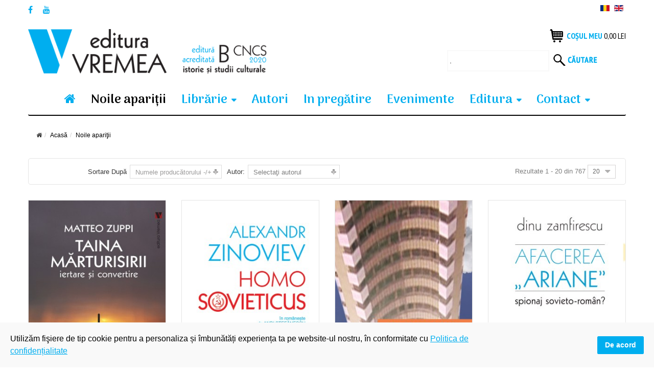

--- FILE ---
content_type: text/html; charset=utf-8
request_url: https://edituravremea.ro/noile-aparitii/manufacturer/stelian-t%EF%BF%BD%EF%BF%BDnase/by,mf_name?language=ro-RO&keyword=
body_size: 24975
content:
<!DOCTYPE html>
<html xmlns="http://www.w3.org/1999/xhtml" xml:lang="ro-ro" lang="ro-ro" dir="ltr">
<head>
    <meta http-equiv="X-UA-Compatible" content="IE=edge">
    <meta name="viewport" content="width=device-width, initial-scale=1">
    
    <base href="https://edituravremea.ro/noile-aparitii/manufacturer/stelian-t%EF%BF%BD%EF%BF%BDnase/by,mf_name" />
	<meta http-equiv="content-type" content="text/html; charset=utf-8" />
	<meta name="keywords" content="carti noi aparitii, noi aparitii de carte Vremea. colectii noi Vremea, carte noua editura Vremea" />
	<meta name="title" content="Carti noi editura Vremea | Noi aparitii editura Vremea | Editura Vremea" />
	<meta name="description" content=".  Mai multe" />
	<title>Carti noi editura Vremea | Noi aparitii editura Vremea | Editura Vremea</title>
	<link href="https://edituravremea.ro/colectii1" rel="canonical" />
	<link href="/templates/vina_kenzo/images/favicon.ico" rel="shortcut icon" type="image/vnd.microsoft.icon" />
	<link href="/components/com_virtuemart/assets/css/chosen.css?vmver=f76b5fc7" rel="stylesheet" type="text/css" />
	<link href="/components/com_virtuemart/assets/css/jquery.fancybox-1.3.4.css?vmver=f76b5fc7" rel="stylesheet" type="text/css" />
	<link href="/media/system/css/modal.css?5fedcabf531f69c4247c2f8411d7ac7b" rel="stylesheet" type="text/css" />
	<link href="/templates/vina_kenzo/css/bootstrap.min.css" rel="stylesheet" type="text/css" />
	<link href="/templates/vina_kenzo/css/font-awesome.min.css" rel="stylesheet" type="text/css" />
	<link href="/templates/vina_kenzo/css/lightslider.min.css" rel="stylesheet" type="text/css" />
	<link href="/templates/vina_kenzo/css/uniform.default.css" rel="stylesheet" type="text/css" />
	<link href="/templates/vina_kenzo/css/owl.theme.css" rel="stylesheet" type="text/css" />
	<link href="/templates/vina_kenzo/css/owl.carousel.css" rel="stylesheet" type="text/css" />
	<link href="/templates/vina_kenzo/css/legacy.css" rel="stylesheet" type="text/css" />
	<link href="/templates/vina_kenzo/css/template.css" rel="stylesheet" type="text/css" />
	<link href="/templates/vina_kenzo/css/presets/preset2.css" rel="stylesheet" type="text/css" class="preset" />
	<link href="/plugins/system/spcookieconsent/assets/css/style.css" rel="stylesheet" type="text/css" />
	<link href="https://edituravremea.ro/modules/mod_vina_treeview_menus/assets/css/jquery.treeview.css" rel="stylesheet" type="text/css" />
	<link href="/media/com_acymailing/css/module_default.css?v=1537371940" rel="stylesheet" type="text/css" />
	<link href="/media/mod_languages/css/template.css" rel="stylesheet" type="text/css" />
	<style type="text/css">
#sp-cookie-consent {background-color: #f9f9f9; color: #000000; }#sp-cookie-consent a, #sp-cookie-consent a:hover, #sp-cookie-consent a:focus, #sp-cookie-consent a:active {color: #00aeef; }#sp-cookie-consent .sp-cookie-allow {background-color: #00aeef; color: #ffffff;}#sp-cookie-consent .sp-cookie-allow:hover, #sp-cookie-consent .sp-cookie-allow:active, #sp-cookie-consent .sp-cookie-allow:focus {color: #ffffff;}
	</style>
	<script type="application/json" class="joomla-script-options new">{"csrf.token":"4e8b040c8db12a1c0d8bd5996df51a65","system.paths":{"root":"","base":""}}</script>
	<script src="/media/jui/js/jquery.min.js?5fedcabf531f69c4247c2f8411d7ac7b" type="text/javascript"></script>
	<script src="/media/jui/js/jquery-noconflict.js?5fedcabf531f69c4247c2f8411d7ac7b" type="text/javascript"></script>
	<script src="/media/jui/js/jquery-migrate.min.js?5fedcabf531f69c4247c2f8411d7ac7b" type="text/javascript"></script>
	<script src="/media/system/js/mootools-core.js?5fedcabf531f69c4247c2f8411d7ac7b" type="text/javascript"></script>
	<script src="/media/system/js/core.js?5fedcabf531f69c4247c2f8411d7ac7b" type="text/javascript"></script>
	<script src="/media/system/js/mootools-more.js?5fedcabf531f69c4247c2f8411d7ac7b" type="text/javascript"></script>
	<script src="/media/system/js/modal.js?5fedcabf531f69c4247c2f8411d7ac7b" type="text/javascript"></script>
	<script src="//ajax.googleapis.com/ajax/libs/jqueryui/1.9.2/jquery-ui.min.js?vmver=1.9.2" type="text/javascript"></script>
	<script src="/components/com_virtuemart/assets/js/jquery.ui.autocomplete.html.js" type="text/javascript"></script>
	<script src="/components/com_virtuemart/assets/js/jquery.noconflict.js" type="text/javascript" async="async"></script>
	<script src="/components/com_virtuemart/assets/js/vmsite.js?vmver=f76b5fc7" type="text/javascript"></script>
	<script src="/components/com_virtuemart/assets/js/chosen.jquery.min.js?vmver=f76b5fc7" type="text/javascript"></script>
	<script src="/components/com_virtuemart/assets/js/vmprices.js?vmver=f76b5fc7" type="text/javascript"></script>
	<script src="/components/com_virtuemart/assets/js/fancybox/jquery.fancybox-1.3.4.pack.js?vmver=f76b5fc7" type="text/javascript" defer="defer"></script>
	<script src="/components/com_virtuemart/assets/js/dynupdate.js?vmver=f76b5fc7" type="text/javascript"></script>
	<script src="/templates/vina_kenzo/js/bootstrap.min.js" type="text/javascript"></script>
	<script src="/templates/vina_kenzo/js/jquery.sticky.js" type="text/javascript"></script>
	<script src="/templates/vina_kenzo/js/main.js" type="text/javascript"></script>
	<script src="/templates/vina_kenzo/js/bootstrap-select.min.js" type="text/javascript"></script>
	<script src="/templates/vina_kenzo/js/owl.carousel.js" type="text/javascript"></script>
	<script src="/templates/vina_kenzo/js/jquery.uniform-modified.js" type="text/javascript"></script>
	<script src="/templates/vina_kenzo/js/template.js" type="text/javascript"></script>
	<script src="/plugins/system/spcookieconsent/assets/js/script.js" type="text/javascript"></script>
	<script src="https://edituravremea.ro/modules/mod_vina_treeview_menus/assets/js/jquery.cookie.js" type="text/javascript"></script>
	<script src="https://edituravremea.ro/modules/mod_vina_treeview_menus/assets/js/jquery.treeview.js" type="text/javascript"></script>
	<script src="/media/com_acymailing/js/acymailing_module.js?v=550" type="text/javascript" async="async"></script>
	<script src="/modules/mod_virtuemart_cart/assets/js/update_cart.js?vmver=f76b5fc7" type="text/javascript"></script>
	<script type="text/javascript">

		jQuery(function($) {
			SqueezeBox.initialize({});
			initSqueezeBox();
			$(document).on('subform-row-add', initSqueezeBox);

			function initSqueezeBox(event, container)
			{
				SqueezeBox.assign($(container || document).find('a.modal').get(), {
					parse: 'rel'
				});
			}
		});

		window.jModalClose = function () {
			SqueezeBox.close();
		};

		// Add extra modal close functionality for tinyMCE-based editors
		document.onreadystatechange = function () {
			if (document.readyState == 'interactive' && typeof tinyMCE != 'undefined' && tinyMCE)
			{
				if (typeof window.jModalClose_no_tinyMCE === 'undefined')
				{
					window.jModalClose_no_tinyMCE = typeof(jModalClose) == 'function'  ?  jModalClose  :  false;

					jModalClose = function () {
						if (window.jModalClose_no_tinyMCE) window.jModalClose_no_tinyMCE.apply(this, arguments);
						tinyMCE.activeEditor.windowManager.close();
					};
				}

				if (typeof window.SqueezeBoxClose_no_tinyMCE === 'undefined')
				{
					if (typeof(SqueezeBox) == 'undefined')  SqueezeBox = {};
					window.SqueezeBoxClose_no_tinyMCE = typeof(SqueezeBox.close) == 'function'  ?  SqueezeBox.close  :  false;

					SqueezeBox.close = function () {
						if (window.SqueezeBoxClose_no_tinyMCE)  window.SqueezeBoxClose_no_tinyMCE.apply(this, arguments);
						tinyMCE.activeEditor.windowManager.close();
					};
				}
			}
		};
		//<![CDATA[ 
if (typeof Virtuemart === "undefined"){
	var Virtuemart = {};}
var vmSiteurl = 'https://edituravremea.ro/' ;
Virtuemart.vmSiteurl = vmSiteurl;
var vmLang = '&lang=ro';
Virtuemart.vmLang = vmLang; 
var vmLangTag = 'ro';
Virtuemart.vmLangTag = vmLangTag;
var Itemid = '&Itemid=529';
Virtuemart.addtocart_popup = "1" ; 
var usefancy = true; //]]>
	if(typeof acymailing == 'undefined'){
					var acymailing = Array();
				}
				acymailing['NAMECAPTION'] = 'Nume';
				acymailing['NAME_MISSING'] = 'Introduceti numele dumneavoastra';
				acymailing['EMAILCAPTION'] = 'inscriere newsletter';
				acymailing['VALID_EMAIL'] = 'Adaugati un email valid.';
				acymailing['ACCEPT_TERMS'] = 'Verificati Conditiile de Utilizare';
				acymailing['CAPTCHA_MISSING'] = 'Introduceti Codul de securitate afisat in imagine';
				acymailing['NO_LIST_SELECTED'] = 'Veuillez sélectionner les listes auxquelles vous voulez vous inscrire';
		jQuery(function($){ initTooltips(); $("body").on("subform-row-add", initTooltips); function initTooltips (event, container) { container = container || document;$(container).find(".hasTooltip").tooltip({"html": true,"container": "body"});} });
	</script>
	<meta property="og:type" content="website" />
	<meta property="og:title" content="Carti noi editura Vremea | Noi aparitii editura Vremea | Editura Vremea" />
	<meta property="og:url" content="https://edituravremea.ro/noile-aparitii/manufacturer/stelian-t%EF%BF%BD%EF%BF%BDnase/by,mf_name" />
	<meta property="og:site_name" content="Editura Vremea" />
	<meta property="og:description" content=".  Mai multe" />

       <!-- Global site tag (gtag.js) - Google Analytics -->
<script async src="https://www.googletagmanager.com/gtag/js?id=UA-139703725-1"></script>
<script>
  window.dataLayer = window.dataLayer || [];
  function gtag(){dataLayer.push(arguments);}
  gtag('js', new Date());

  gtag('config', 'UA-139703725-1');
</script>

<!-- Meta Pixel Code -->
<script>
!function(f,b,e,v,n,t,s)
{if(f.fbq)return;n=f.fbq=function(){n.callMethod?
n.callMethod.apply(n,arguments):n.queue.push(arguments)};
if(!f._fbq)f._fbq=n;n.push=n;n.loaded=!0;n.version='2.0';
n.queue=[];t=b.createElement(e);t.async=!0;
t.src=v;s=b.getElementsByTagName(e)[0];
s.parentNode.insertBefore(t,s)}(window, document,'script',
'https://connect.facebook.net/en_US/fbevents.js');
fbq('init', '456527035717168');
fbq('track', 'PageView');
</script>
<noscript><img height="1" width="1" style="display:none"
src="https://www.facebook.com/tr?id=456527035717168&ev=PageView&noscript=1"
/></noscript>
<!-- End Meta Pixel Code -->

<link rel="stylesheet" href="/plugins/system/bit_vm_product_badges/bitvmbadges/css/bitvmbadges.css" type="text/css" />
<script type="text/javascript" src="/plugins/system/bit_vm_product_badges/bitvmbadges/js/bitvmbadges.js"></script>
<script type="text/javascript">
	jQuery(document).ajaxStop(bit_badging);
	jQuery(document).ready( bit_badging );
	function bit_badging() {
	jQuery('div.product_badge').each(function(){
			var badge_relevant={};
			new_product_on_page(jQuery(this), badge_relevant,'badge_new.png','','badge_wow.png',
				'','badge_sale.png','','badge_hot.png','',
				'badge_sold.png','', 'badge_discontinued.png', '',
				'bf40.png','bf.png','bf20.png','bf40.png','','','bf20.png','-1','bf2025.png','','bf2025.png','');
			}) 
	}
</script> 
</head>
<body class="site com-virtuemart view-category no-layout no-task itemid-529 ro-ro ltr  sticky-header layout-fluid ">
    <div class="body-innerwrapper">
        <section id="sp-top-wrapper"><div class="container"><div class="row"><div id="sp-top1" class="col-sm-6 col-md-6"><div class="sp-column "><ul class="social-icons"><li><a target="_blank" class="jutooltip facebook" title="Facebook" href="https://www.facebook.com/editura.vremea/"><i class="fa fa-facebook"></i></a></li><li><a target="_blank" class="jutooltip youtube" title="Youtube" href="https://www.youtube.com/channel/UCYS0W73YdyBSiDQ1t7gMiNQ"><i class="fa fa-youtube"></i></a></li></ul></div></div><div id="sp-top2" class="col-sm-6 col-md-6"><div class="sp-column "><div class="sp-module"><div class="sp-module-content"><div id="mod_lang_98" class="mod-languages ">

	<ul class="lang-inline">
						<li class="lang-active" dir="ltr">
			<a href="/noile-aparitii/manufacturer/stelian-t%EF%BF%BD%EF%BF%BDnase/by,mf_name?language=ro-RO&keyword=">
							<img src="/media/mod_languages/images/ro.gif" alt="Româna" title="Româna" />						</a>
			</li>
								<li class="" dir="ltr">
			<a href="/en/">
							<img src="/media/mod_languages/images/en.gif" alt="English" title="English" />						</a>
			</li>
				</ul>

</div>

<script type="text/javascript">
jQuery(document).ready(function($) {
	$modId = $('#mod_lang_98');
	// Selectpicker
	$('.selectpicker', $modId).selectpicker();	
});
</script>
</div></div></div></div></div></div></section><section id="sp-home2-header-middle"><div class="container"><div class="row"><div id="sp-logo" class="col-sm-5 col-md-5"><div class="sp-column "><a class="logo" href="/"><h1><img class="sp-default-logo hidden-xs" src="/images/logo.png" alt="Editura Vremea"><img class="sp-default-logo visible-xs" src="/images/logo-mobile.png" alt="Editura Vremea"></h1></a></div></div><div id="sp-home2-header-right" class="col-sm-7 col-md-7"><div class="sp-column "><div class="sp-module mod_mini_cart"><div class="sp-module-content">
<!-- Virtuemart 2 Ajax Card -->
<div class="vmCartModule  mod_mini_cart" id="vmCartModule">
			<div class="block-mini-cart">			                       		
			<div class="mini-cart mini-cart-body">
				<a class="mini-cart-title">
					<i class="fa fa-shopping-cart"></i>
					<!--<span class="item-cart">					
						<span class="total"></span>
					</span>	 -->
					<!--<span class="number"></span>-->
					<span class="text-title">Coșul meu</span>
					<div class="total">
						Total <strong>0,00 lei</strong>						
					</div>
					<!--<span class="total_products">
											</span>-->					
				</a>
				<div id="hiddencontainer" class="hiddencontainer" style=" display: none; ">
					<div class="vmcontainer">
						<div class="product_row">
							<!-- Image line -->
							<!--<div class="product_image"></div>-->
							<!-- End - Image line -->
							<span class="quantity"></span>&nbsp;x&nbsp;<span class="product_name"></span>

															<div class="subtotal_with_tax" style="float: right;"></div>
														<div class="customProductData"></div><br>
						</div>
					</div>
				</div>
				<div class="mini-cart-content">	
					<div class="vm_cart_products">
						<div class="vmcontainer">
															<p class="empty">Cosul de cumparaturi e gol</p>
													</div>
					</div>		
					<div class="total">
						Total <strong>0,00 lei</strong>						
					</div>			
					<div class="show_cart">
												<a style ="float:right;" href="/produsele-tale" rel="nofollow" >Arată Coș</a>					</div>
					<div style="clear:both;"></div>
					<div class="payments_signin_button" ></div>
				</div>
			</div>			
		</div>					
		<noscript>
		Vă rugăm să aşteptaţi	</noscript>
</div></div></div><div class="sp-module"><div class="sp-module-content"><!--BEGIN Search Box -->
<form action="/colectii1?search=true" method="get">
<div class="search">
<input name="keyword" id="mod_virtuemart_search" maxlength="20" class="inputbox" type="text" size="10" value="."  onblur="if(this.value=='') this.value='.';" onfocus="if(this.value=='.') this.value='';" /><button type="submit" class="btn_search" onclick="this.form.keyword.focus();"><i class="icon-search"></i></button></div>
		<input type="hidden" name="limitstart" value="0" />
		<input type="hidden" name="option" value="com_virtuemart" />
		<input type="hidden" name="view" value="category" />
		<input type="hidden" name="virtuemart_category_id" value="0"/>

	  </form>

<!-- End Search Box -->
</div></div></div></div></div></div></section><header id="sp-header" class="home2-header"><div class="container"><div class="row"><div id="sp-menu" class="col-sm-12 col-md-12"><div class="sp-column ">			<div class='sp-megamenu-wrapper'>
				<a id="offcanvas-toggler" class="visible-xs visible-sm" href="#"><i class="fa fa-bars"></i></a>
				<ul class="sp-megamenu-parent menu-fade hidden-xs hidden-sm"><li class="sp-menu-item acasa"><a  href="/" ><i class="fa fa-home"></i></a></li><li class="sp-menu-item current-item active"><a  href="/noile-aparitii" >Noile apariţii</a></li><li class="sp-menu-item sp-has-child"><a  href="/" >Librărie</a><div class="sp-dropdown sp-dropdown-main sp-dropdown-mega sp-menu-right" style="width: 500px;"><div class="sp-dropdown-inner"><div class="row"><div class="col-sm-6"><ul class="sp-mega-group"><li class="sp-menu-item sp-has-child"><a class="sp-group-title"  href="/" >Coloana 1</a><ul class="sp-mega-group-child sp-dropdown-items"><li class="sp-menu-item"><a  href="/colectii/fapte-idei-documente" >Fapte, Idei, Documente</a></li><li class="sp-menu-item"><a  href="/colectii/planeta-bucuresti" >Planeta București</a></li><li class="sp-menu-item"><a  href="/colectii/vintila-horia" >Vintilă Horia</a></li><li class="sp-menu-item"><a  href="/colectii/marile-texte-ale-crestinismului" >Marile Texte Ale Creștinismului</a></li><li class="sp-menu-item"><a  href="/colectii/aristocarti" >Aristocărți</a></li><li class="sp-menu-item"><a  href="/colectii/povestile-varatecului" >Poveștile Văratecului</a></li><li class="sp-menu-item"><a  href="/colectii/autori-romani" >Autori români </a></li><li class="sp-menu-item"><a  href="/colectii/arhiteme" >Arhiteme</a></li></ul></li></ul></div><div class="col-sm-6"><ul class="sp-mega-group"><li class="sp-menu-item sp-has-child"><a class="sp-group-title"  href="/" >Coloana 2</a><ul class="sp-mega-group-child sp-dropdown-items"><li class="sp-menu-item"><a  href="/colectii/john-gray" >John Gray </a></li><li class="sp-menu-item"><a  href="/colectii/mic-dar-sic" >Mic, Dar Șic</a></li><li class="sp-menu-item"><a  href="/colectii/maria-montessori" >Maria Montessori</a></li><li class="sp-menu-item"><a  href="/colectii/mica-roma-xxi" >Mica Romă XXI</a></li><li class="sp-menu-item"><a  href="/colectii/vremea-aviatiei" >Vremea Aviației</a></li><li class="sp-menu-item"><a  href="/colectii/vremea-vedetelor" >Vremea Vedetelor</a></li><li class="sp-menu-item"><a  href="/colectii/poesis" >Poesis</a></li><li class="sp-menu-item"><a  href="/colectii/autori-straini" >Autori străini</a></li></ul></li></ul></div></div></div></div></li><li class="sp-menu-item sp-has-child ascuns-laptop"><a  href="/" >Librărie</a><div class="sp-dropdown sp-dropdown-main sp-menu-right" style="width: 240px;"><div class="sp-dropdown-inner"><ul class="sp-dropdown-items"><li class="sp-menu-item"><a  href="/colectii/fapte-idei-documente" >Fapte, Idei, Documente</a></li><li class="sp-menu-item"><a  href="/colectii/planeta-bucuresti" >Planeta București</a></li><li class="sp-menu-item"><a  href="/colectii/vintila-horia" >Vintilă Horia</a></li><li class="sp-menu-item"><a  href="/colectii/marile-texte-ale-crestinismului" >Marile Texte Ale Creștinismului</a></li><li class="sp-menu-item"><a  href="/colectii/aristocarti" >Aristocărți</a></li><li class="sp-menu-item"><a  href="/colectii/povestile-varatecului" >Poveștile Văratecului</a></li><li class="sp-menu-item"><a  href="/colectii/autori-romani" >Autori romani</a></li><li class="sp-menu-item"><a  href="/colectii/john-gray" >John Gray </a></li><li class="sp-menu-item"><a  href="/colectii/mic-dar-sic" >Mic, Dar Șic</a></li><li class="sp-menu-item"><a  href="/colectii/maria-montessori" >Maria Montessori</a></li><li class="sp-menu-item"><a  href="/colectii/mica-roma-xxi" >Mica Romă XXI</a></li><li class="sp-menu-item"><a  href="/colectii/vremea-aviatiei" >Vremea Aviației</a></li><li class="sp-menu-item"><a  href="/colectii/poesis" >Poesis</a></li><li class="sp-menu-item"><a  href="/colectii/autori-straini" >Autori străini</a></li></ul></div></div></li><li class="sp-menu-item"><a  href="/autori" >Autori</a></li><li class="sp-menu-item"><a  href="/in-pregatire" >In pregătire</a></li><li class="sp-menu-item"><a  href="/evenimente-editura-vremea" >Evenimente</a></li><li class="sp-menu-item sp-has-child"><a  href="/" >Editura</a><div class="sp-dropdown sp-dropdown-main sp-menu-right" style="width: 240px;"><div class="sp-dropdown-inner"><ul class="sp-dropdown-items"><li class="sp-menu-item"><a  href="/editura/despre-noi" >Despre noi</a></li><li class="sp-menu-item"><a  href="/editura/portofoliu-1990-2021" >Portofoliu 1990-2021</a></li><li class="sp-menu-item"><a  href="/editura/blogul-vremea" target="_blank" >Blogul Vremea</a></li></ul></div></div></li><li class="sp-menu-item sp-has-child"><a  href="/contact" >Contact</a><div class="sp-dropdown sp-dropdown-main sp-menu-right" style="width: 240px;"><div class="sp-dropdown-inner"><ul class="sp-dropdown-items"><li class="sp-menu-item"><a  href="/contact/invitatie" >Pentru autori</a></li><li class="sp-menu-item"><a  href="/contact/pentru-evaluatori" >Pentru evaluatori</a></li></ul></div></div></li></ul>			</div>
		</div></div></div></div></header><section id="sp-page-title"><div class="row"><div id="sp-title" class="col-sm-12 col-md-12"><div class="sp-column "></div></div></div></section><section id="sp-breadcrumb-wrapper"><div class="container"><div class="row"><div id="sp-breadcrumb" class="col-sm-12 col-md-12"><div class="sp-column "><div class="sp-module"><div class="sp-module-content">
<ol class="breadcrumb">
	<li><i class="fa fa-home"></i></li><li><a href="/" class="pathway">Acasă</a></li><li class="active">Noile apariţii</li></ol>
</div></div></div></div></div></div></section><section id="sp-main-body"><div class="container"><div class="row"><div id="sp-component" class="col-sm-12 col-md-12"><div class="sp-column "><div id="system-message-container">
	</div>

			<div id="bd_results">
			<div id="cf_res_ajax_loader"></div><script type="text/javascript" src="https://edituravremea.ro/templates/vina_kenzo/js/jquery.cookie.js"></script>

<script type="text/javascript">
jQuery(document).ready(function ($) {
	if ($.cookie('listing') == 'list') {
		$('.view-mode a').parents('.listing-view').addClass('vm_list_view');
		$('.view-mode a.mode-grid').removeClass('active');
		$('.view-mode a.mode-list').addClass('active');
	}
});
</script>

<div class="category-view">
	
			

			<div class="category_description">
					</div>
		
	
			<div id="vm-products-category" class="browse-view listing-view vm_grid_view">
			
						<div class="orderby-displaynumber">	
								<div class="orderby-displaynumber-inner">
					<div class="floatleft vm-order-list">
						<div class="orderlistcontainer"><div class="title">Sortare după</div><div class="activeOrder"><a title="-/+" href="/colectii1/by,mf_name/dirAsc?language=ro-RO&keyword=">Numele producătorului -/+</a></div><div class="orderlist"><div><a title="Titlu" href="/colectii1/by,product_name?language=ro-RO&keyword=">Titlu</a></div><div><a title="Preț" href="/colectii1/by,product_price?language=ro-RO&keyword=">Preț</a></div><div><a title="ISBN" href="/colectii1/by,product_gtin?language=ro-RO&keyword=">ISBN</a></div></div></div>						 <div class="orderlistcontainer"><div class="title">Autor: </div><div class="activeOrder">Selectaţi autorul</div><div class="orderlist"><div><a title="Aaron Florian" href="/noile-aparitii/manufacturer/aaron-florian/by,mf_name?language=ro-RO&keyword=">Aaron Florian</a></div><div><a title="Aaron Vasile" href="/noile-aparitii/manufacturer/aaron-vasile/by,mf_name?language=ro-RO&keyword=">Aaron Vasile</a></div><div><a title="Acterian Jeni " href="/noile-aparitii/manufacturer/jeni-acterian/by,mf_name?language=ro-RO&keyword=">Acterian Jeni </a></div><div><a title="Agârbiceanu Ion " href="/noile-aparitii/manufacturer/ion-agârbiceanu/by,mf_name?language=ro-RO&keyword=">Agârbiceanu Ion </a></div><div><a title="Albu Mihaela " href="/noile-aparitii/manufacturer/mihaela-albu/by,mf_name?language=ro-RO&keyword=">Albu Mihaela </a></div><div><a title="Alexandru Doina " href="/noile-aparitii/manufacturer/alexandru-doina/by,mf_name?language=ro-RO&keyword=">Alexandru Doina </a></div><div><a title="Angelescu Constantin " href="/noile-aparitii/manufacturer/angelescu-constantin/by,mf_name?language=ro-RO&keyword=">Angelescu Constantin </a></div><div><a title="Anghelescu Dan " href="/noile-aparitii/manufacturer/anghelescu-dan/by,mf_name?language=ro-RO&keyword=">Anghelescu Dan </a></div><div><a title="Anisa Su " href="/noile-aparitii/manufacturer/su-anisa/by,mf_name?language=ro-RO&keyword=">Anisa Su </a></div><div><a title="Anton Fabian " href="/noile-aparitii/manufacturer/anton-fabian/by,mf_name?language=ro-RO&keyword=">Anton Fabian </a></div><div><a title="Antonescu Petre A." href="/noile-aparitii/manufacturer/antonescu-petre-a/by,mf_name?language=ro-RO&keyword=">Antonescu Petre A.</a></div><div><a title="Arachelian Vartan" href="/noile-aparitii/manufacturer/arachelian-vartan/by,mf_name?language=ro-RO&keyword=">Arachelian Vartan</a></div><div><a title="Arhiepiscopul Chrysostomos al Etnei" href="/noile-aparitii/manufacturer/arhiepiscopul-chrysostomos-al-etnei/by,mf_name?language=ro-RO&keyword=">Arhiepiscopul Chrysostomos al Etnei</a></div><div><a title="Armă Alexandru " href="/noile-aparitii/manufacturer/armă-alexandru/by,mf_name?language=ro-RO&keyword=">Armă Alexandru </a></div><div><a title="Armioni Luigi " href="/noile-aparitii/manufacturer/luigi-armioni/by,mf_name?language=ro-RO&keyword=">Armioni Luigi </a></div><div><a title="Arnost Lustig " href="/noile-aparitii/manufacturer/arnost-lustig/by,mf_name?language=ro-RO&keyword=">Arnost Lustig </a></div><div><a title="Aronovici Gabriela " href="/noile-aparitii/manufacturer/aronovici-gabriela/by,mf_name?language=ro-RO&keyword=">Aronovici Gabriela </a></div><div><a title="Athanasescu Gheorghe " href="/noile-aparitii/manufacturer/athanasescu-gheorghe/by,mf_name?language=ro-RO&keyword=">Athanasescu Gheorghe </a></div><div><a title="Avram Valeriu" href="/noile-aparitii/manufacturer/valeriu-avram/by,mf_name?language=ro-RO&keyword=">Avram Valeriu</a></div><div><a title="Avramescu Constantin " href="/noile-aparitii/manufacturer/avramescu-constantin/by,mf_name?language=ro-RO&keyword=">Avramescu Constantin </a></div><div><a title="Babeți Coriolan" href="/noile-aparitii/manufacturer/babeți-coriolan/by,mf_name?language=ro-RO&keyword=">Babeți Coriolan</a></div><div><a title="Bacalbașa Constantin" href="/noile-aparitii/manufacturer/bacalbașa-constantin/by,mf_name?language=ro-RO&keyword=">Bacalbașa Constantin</a></div><div><a title="Băcanu Petre Mihai" href="/noile-aparitii/manufacturer/băcanu-petre-mihai/by,mf_name?language=ro-RO&keyword=">Băcanu Petre Mihai</a></div><div><a title="Bădescu Emanuel " href="/noile-aparitii/manufacturer/bădescu-emanuel/by,mf_name?language=ro-RO&keyword=">Bădescu Emanuel </a></div><div><a title="Bădiliță Cristian " href="/noile-aparitii/manufacturer/bădiliță-cristian/by,mf_name?language=ro-RO&keyword=">Bădiliță Cristian </a></div><div><a title="Bădițescu Marius " href="/noile-aparitii/manufacturer/marius-bădițescu/by,mf_name?language=ro-RO&keyword=">Bădițescu Marius </a></div><div><a title="Bădoi Ion " href="/noile-aparitii/manufacturer/ion-bădoi/by,mf_name?language=ro-RO&keyword=">Bădoi Ion </a></div><div><a title="Bădulescu Simona Silvia " href="/noile-aparitii/manufacturer/simona-silvia-bădulescu/by,mf_name?language=ro-RO&keyword=">Bădulescu Simona Silvia </a></div><div><a title="Baker Josephine" href="/noile-aparitii/manufacturer/baker-josephine/by,mf_name?language=ro-RO&keyword=">Baker Josephine</a></div><div><a title="Baranovschi Adina " href="/noile-aparitii/manufacturer/baranovschi-adina/by,mf_name?language=ro-RO&keyword=">Baranovschi Adina </a></div><div><a title="Barbăneagră Paul " href="/noile-aparitii/manufacturer/paul-barbăneagră/by,mf_name?language=ro-RO&keyword=">Barbăneagră Paul </a></div><div><a title="Bărbat Vasile" href="/noile-aparitii/manufacturer/bărbat-vasile/by,mf_name?language=ro-RO&keyword=">Bărbat Vasile</a></div><div><a title="Barbolovici Vasile Alexandru " href="/noile-aparitii/manufacturer/barbolovici-vasile-alexandru/by,mf_name?language=ro-RO&keyword=">Barbolovici Vasile Alexandru </a></div><div><a title="Barbu Daniel " href="/noile-aparitii/manufacturer/barbu-daniel/by,mf_name?language=ro-RO&keyword=">Barbu Daniel </a></div><div><a title="Barbu Violeta" href="/noile-aparitii/manufacturer/barbu-violeta/by,mf_name?language=ro-RO&keyword=">Barbu Violeta</a></div><div><a title="Bărbulescu Constantin " href="/noile-aparitii/manufacturer/bărbulescu-constantin/by,mf_name?language=ro-RO&keyword=">Bărbulescu Constantin </a></div><div><a title="Bârlea Octavian " href="/noile-aparitii/manufacturer/octavian-bârlea/by,mf_name?language=ro-RO&keyword=">Bârlea Octavian </a></div><div><a title="Beligan Anamaria" href="/noile-aparitii/manufacturer/beligan-anamaria/by,mf_name?language=ro-RO&keyword=">Beligan Anamaria</a></div><div><a title="Bernea Ernest " href="/noile-aparitii/manufacturer/bernea-ernest/by,mf_name?language=ro-RO&keyword=">Bernea Ernest </a></div><div><a title="Bibac Alexander " href="/noile-aparitii/manufacturer/bibac-alexander/by,mf_name?language=ro-RO&keyword=">Bibac Alexander </a></div><div><a title="Bîrlea Ovidiu" href="/noile-aparitii/manufacturer/bîrlea-ovidiu/by,mf_name?language=ro-RO&keyword=">Bîrlea Ovidiu</a></div><div><a title="Bîrsan Andrei " href="/noile-aparitii/manufacturer/bîrsan-andrei/by,mf_name?language=ro-RO&keyword=">Bîrsan Andrei </a></div><div><a title="Bogdan Dan " href="/noile-aparitii/manufacturer/bogdan-dan/by,mf_name?language=ro-RO&keyword=">Bogdan Dan </a></div><div><a title="Bogdan Paul " href="/noile-aparitii/manufacturer/paul-bogdan/by,mf_name?language=ro-RO&keyword=">Bogdan Paul </a></div><div><a title="Bordușanu Sorin" href="/noile-aparitii/manufacturer/bordușanu-sorin/by,mf_name?language=ro-RO&keyword=">Bordușanu Sorin</a></div><div><a title="Botez Mihai " href="/noile-aparitii/manufacturer/mihai-botez/by,mf_name?language=ro-RO&keyword=">Botez Mihai </a></div><div><a title="Brocas Sophie" href="/noile-aparitii/manufacturer/brocas-sophie/by,mf_name?language=ro-RO&keyword=">Brocas Sophie</a></div><div><a title="Buda Octavian " href="/noile-aparitii/manufacturer/octavian-buda/by,mf_name?language=ro-RO&keyword=">Buda Octavian </a></div><div><a title="Budai-Deleanu Ioan " href="/noile-aparitii/manufacturer/ioan-budai-deleanu/by,mf_name?language=ro-RO&keyword=">Budai-Deleanu Ioan </a></div><div><a title="Budeanu Delia" href="/noile-aparitii/manufacturer/budeanu-delia/by,mf_name?language=ro-RO&keyword=">Budeanu Delia</a></div><div><a title="Bunea Augustin" href="/noile-aparitii/manufacturer/bunea-augustin/by,mf_name?language=ro-RO&keyword=">Bunea Augustin</a></div><div><a title="Burcin Ion " href="/noile-aparitii/manufacturer/burcin-ion/by,mf_name?language=ro-RO&keyword=">Burcin Ion </a></div><div><a title="Călinescu Erast " href="/noile-aparitii/manufacturer/călinescu-erast/by,mf_name?language=ro-RO&keyword=">Călinescu Erast </a></div><div><a title="Călinoiu Lena " href="/noile-aparitii/manufacturer/lena-călinoiu/by,mf_name?language=ro-RO&keyword=">Călinoiu Lena </a></div><div><a title="Căpățînă Dan " href="/noile-aparitii/manufacturer/căpățînă-dan/by,mf_name?language=ro-RO&keyword=">Căpățînă Dan </a></div><div><a title="Capek Karel " href="/noile-aparitii/manufacturer/karel-capek/by,mf_name?language=ro-RO&keyword=">Capek Karel </a></div><div><a title="Caragea Anton " href="/noile-aparitii/manufacturer/caragea-anton/by,mf_name?language=ro-RO&keyword=">Caragea Anton </a></div><div><a title="Carniol Adam S." href="/noile-aparitii/manufacturer/adam-s-carniol/by,mf_name?language=ro-RO&keyword=">Carniol Adam S.</a></div><div><a title="Carșochie Lorian " href="/noile-aparitii/manufacturer/lorian-carșochie/by,mf_name?language=ro-RO&keyword=">Carșochie Lorian </a></div><div><a title="Casassovici Dan " href="/noile-aparitii/manufacturer/casassovici-dan/by,mf_name?language=ro-RO&keyword=">Casassovici Dan </a></div><div><a title="Casassovici Mircea" href="/noile-aparitii/manufacturer/casassovici-mircea/by,mf_name?language=ro-RO&keyword=">Casassovici Mircea</a></div><div><a title="Caselli Domenico " href="/noile-aparitii/manufacturer/caselli-domenico/by,mf_name?language=ro-RO&keyword=">Caselli Domenico </a></div><div><a title="Castaing Maria-Pia " href="/noile-aparitii/manufacturer/maria-pia-castaing/by,mf_name?language=ro-RO&keyword=">Castaing Maria-Pia </a></div><div><a title="Cătănuș Dan " href="/noile-aparitii/manufacturer/cătănuș-dan/by,mf_name?language=ro-RO&keyword=">Cătănuș Dan </a></div><div><a title="Cazaban Theodor" href="/noile-aparitii/manufacturer/cazaban-theodor/by,mf_name?language=ro-RO&keyword=">Cazaban Theodor</a></div><div><a title="Ceaicovschi Dan " href="/noile-aparitii/manufacturer/ceaicovschi-dan/by,mf_name?language=ro-RO&keyword=">Ceaicovschi Dan </a></div><div><a title="Celibidache Sergiu " href="/noile-aparitii/manufacturer/sergiu-celibidache/by,mf_name?language=ro-RO&keyword=">Celibidache Sergiu </a></div><div><a title="Chateaubriand " href="/noile-aparitii/manufacturer/chateaubriand/by,mf_name?language=ro-RO&keyword=">Chateaubriand </a></div><div><a title="Chindriș Ioan" href="/noile-aparitii/manufacturer/chindriș-ioan/by,mf_name?language=ro-RO&keyword=">Chindriș Ioan</a></div><div><a title="Chiș Ioana" href="/noile-aparitii/manufacturer/chiș-ioana/by,mf_name?language=ro-RO&keyword=">Chiș Ioana</a></div><div><a title="Chițan Simona" href="/noile-aparitii/manufacturer/chițan-simona/by,mf_name?language=ro-RO&keyword=">Chițan Simona</a></div><div><a title="Ciocan-Solont Constantin " href="/noile-aparitii/manufacturer/ciocan-solont-constantin/by,mf_name?language=ro-RO&keyword=">Ciocan-Solont Constantin </a></div><div><a title="Cioculescu Barbu " href="/noile-aparitii/manufacturer/cioculescu-barbu/by,mf_name?language=ro-RO&keyword=">Cioculescu Barbu </a></div><div><a title="Cipariu Timotei " href="/noile-aparitii/manufacturer/timotei-cipariu/by,mf_name?language=ro-RO&keyword=">Cipariu Timotei </a></div><div><a title="Ciuchiță Lucian " href="/noile-aparitii/manufacturer/lucian-ciuchiță/by,mf_name?language=ro-RO&keyword=">Ciuchiță Lucian </a></div><div><a title="Ciucu Ion Lucian" href="/noile-aparitii/manufacturer/ciucu-ion-lucian/by,mf_name?language=ro-RO&keyword=">Ciucu Ion Lucian</a></div><div><a title="Cohen Joshua" href="/noile-aparitii/manufacturer/cohen-joshua/by,mf_name?language=ro-RO&keyword=">Cohen Joshua</a></div><div><a title="Cojocaru Lucian " href="/noile-aparitii/manufacturer/lucian-cojocaru/by,mf_name?language=ro-RO&keyword=">Cojocaru Lucian </a></div><div><a title="Colfescu Silvia" href="/noile-aparitii/manufacturer/silvia-colfescu/by,mf_name?language=ro-RO&keyword=">Colfescu Silvia</a></div><div><a title="Coloja Răzvan-Teodor " href="/noile-aparitii/manufacturer/răzvan-teodor-coloja/by,mf_name?language=ro-RO&keyword=">Coloja Răzvan-Teodor </a></div><div><a title="Colosenco Mircea " href="/noile-aparitii/manufacturer/mircea-colosenco/by,mf_name?language=ro-RO&keyword=">Colosenco Mircea </a></div><div><a title="Coman Ingrid Beatrice" href="/noile-aparitii/manufacturer/coman-ingrid-beatrice/by,mf_name?language=ro-RO&keyword=">Coman Ingrid Beatrice</a></div><div><a title="Coman Liliana " href="/noile-aparitii/manufacturer/liliana-coman/by,mf_name?language=ro-RO&keyword=">Coman Liliana </a></div><div><a title="Constantin Ioana " href="/noile-aparitii/manufacturer/constantin-ioana/by,mf_name?language=ro-RO&keyword=">Constantin Ioana </a></div><div><a title="Constantinescu Codruț " href="/noile-aparitii/manufacturer/constantinescu-codruț/by,mf_name?language=ro-RO&keyword=">Constantinescu Codruț </a></div><div><a title="Constantinescu Liviu " href="/noile-aparitii/manufacturer/liviu-constantinescu/by,mf_name?language=ro-RO&keyword=">Constantinescu Liviu </a></div><div><a title="Conu Marius " href="/noile-aparitii/manufacturer/marius-conu/by,mf_name?language=ro-RO&keyword=">Conu Marius </a></div><div><a title="Coposu Corneliu " href="/noile-aparitii/manufacturer/coposu-corneliu/by,mf_name?language=ro-RO&keyword=">Coposu Corneliu </a></div><div><a title="Coșbuc George " href="/noile-aparitii/manufacturer/coșbuc-george/by,mf_name?language=ro-RO&keyword=">Coșbuc George </a></div><div><a title="Costan Gabriel " href="/noile-aparitii/manufacturer/costan-gabriel/by,mf_name?language=ro-RO&keyword=">Costan Gabriel </a></div><div><a title="Crăciun Alexandru Valentin" href="/noile-aparitii/manufacturer/crăciun-alexandru-valentin/by,mf_name?language=ro-RO&keyword=">Crăciun Alexandru Valentin</a></div><div><a title="Crâznic Oliviu " href="/noile-aparitii/manufacturer/oliviu-craznic/by,mf_name?language=ro-RO&keyword=">Crâznic Oliviu </a></div><div><a title="Cristea Corina " href="/noile-aparitii/manufacturer/cristea-corina/by,mf_name?language=ro-RO&keyword=">Cristea Corina </a></div><div><a title="Cristea Julia-Maria " href="/noile-aparitii/manufacturer/julia-maria-cristea/by,mf_name?language=ro-RO&keyword=">Cristea Julia-Maria </a></div><div><a title="Cristescu Florian " href="/noile-aparitii/manufacturer/cristescu-florian/by,mf_name?language=ro-RO&keyword=">Cristescu Florian </a></div><div><a title="Cruceanu Mircea " href="/noile-aparitii/manufacturer/mircea-cruceanu/by,mf_name?language=ro-RO&keyword=">Cruceanu Mircea </a></div><div><a title="Culbertson W.S. " href="/noile-aparitii/manufacturer/w-s-culbertson/by,mf_name?language=ro-RO&keyword=">Culbertson W.S. </a></div><div><a title="Cutescu Storck Cecilia " href="/noile-aparitii/manufacturer/cutescu-storck-cecilia/by,mf_name?language=ro-RO&keyword=">Cutescu Storck Cecilia </a></div><div><a title="Dăian Daniel " href="/noile-aparitii/manufacturer/dăian-daniel/by,mf_name?language=ro-RO&keyword=">Dăian Daniel </a></div><div><a title="Danielescu Radu " href="/noile-aparitii/manufacturer/radu-danielescu/by,mf_name?language=ro-RO&keyword=">Danielescu Radu </a></div><div><a title="Dante Alighieri" href="/noile-aparitii/manufacturer/dante-alighieri/by,mf_name?language=ro-RO&keyword=">Dante Alighieri</a></div><div><a title="Dărău Dionisie " href="/noile-aparitii/manufacturer/dărău-dionisie/by,mf_name?language=ro-RO&keyword=">Dărău Dionisie </a></div><div><a title="Dascălu Roxana " href="/noile-aparitii/manufacturer/roxana-dascălu/by,mf_name?language=ro-RO&keyword=">Dascălu Roxana </a></div><div><a title="Datcu Vasile " href="/noile-aparitii/manufacturer/vasile-datcu/by,mf_name?language=ro-RO&keyword=">Datcu Vasile </a></div><div><a title="Davidsohn Madeleine " href="/noile-aparitii/manufacturer/madeleine-davidsohn/by,mf_name?language=ro-RO&keyword=">Davidsohn Madeleine </a></div><div><a title="de Faÿ Ștefan Grigore " href="/noile-aparitii/manufacturer/de-faÿ-ștefan-grigore/by,mf_name?language=ro-RO&keyword=">de Faÿ Ștefan Grigore </a></div><div><a title="De Grandmaison Henri " href="/noile-aparitii/manufacturer/de-grandmaison-henri/by,mf_name?language=ro-RO&keyword=">De Grandmaison Henri </a></div><div><a title="De Rochefort Sabina " href="/noile-aparitii/manufacturer/sabina-de-rochefort/by,mf_name?language=ro-RO&keyword=">De Rochefort Sabina </a></div><div><a title="Delocque Andre " href="/noile-aparitii/manufacturer/delocque-andre/by,mf_name?language=ro-RO&keyword=">Delocque Andre </a></div><div><a title="Devenyi Adrian " href="/noile-aparitii/manufacturer/devenyi-adrian/by,mf_name?language=ro-RO&keyword=">Devenyi Adrian </a></div><div><a title="Dimache Nicolae C. " href="/noile-aparitii/manufacturer/nicolae-c-dimache/by,mf_name?language=ro-RO&keyword=">Dimache Nicolae C. </a></div><div><a title="Dimitriu Ștefan " href="/noile-aparitii/manufacturer/ștefan-dimitriu/by,mf_name?language=ro-RO&keyword=">Dimitriu Ștefan </a></div><div><a title="Dinițoiu Adina " href="/noile-aparitii/manufacturer/dinițoiu-adina/by,mf_name?language=ro-RO&keyword=">Dinițoiu Adina </a></div><div><a title="Dinu Mara " href="/noile-aparitii/manufacturer/mara-dinu/by,mf_name?language=ro-RO&keyword=">Dinu Mara </a></div><div><a title="Dobrinescu Valeriu Florin " href="/noile-aparitii/manufacturer/valeriu-florin-dobrinescu/by,mf_name?language=ro-RO&keyword=">Dobrinescu Valeriu Florin </a></div><div><a title="Doman Traian " href="/noile-aparitii/manufacturer/traian-doman/by,mf_name?language=ro-RO&keyword=">Doman Traian </a></div><div><a title="Donescu Alexandru" href="/noile-aparitii/manufacturer/donescu-alexandru/by,mf_name?language=ro-RO&keyword=">Donescu Alexandru</a></div><div><a title="Dr. Drake Daniela " href="/noile-aparitii/manufacturer/dr-drake-daniela/by,mf_name?language=ro-RO&keyword=">Dr. Drake Daniela </a></div><div><a title="Dr. Gray John " href="/noile-aparitii/manufacturer/dr-gray-john/by,mf_name?language=ro-RO&keyword=">Dr. Gray John </a></div><div><a title="Dragomir Gheorghe " href="/noile-aparitii/manufacturer/dragomir-gheorghe/by,mf_name?language=ro-RO&keyword=">Dragomir Gheorghe </a></div><div><a title="Dragu-Dimitriu Victoria " href="/noile-aparitii/manufacturer/victoria-dragu-dimitriu/by,mf_name?language=ro-RO&keyword=">Dragu-Dimitriu Victoria </a></div><div><a title="Duduța Olian " href="/noile-aparitii/manufacturer/olian-duduta/by,mf_name?language=ro-RO&keyword=">Duduța Olian </a></div><div><a title="Dughi Dana " href="/noile-aparitii/manufacturer/dughi-dana/by,mf_name?language=ro-RO&keyword=">Dughi Dana </a></div><div><a title="Dumbraci Miloș " href="/noile-aparitii/manufacturer/miloș-dumbraci/by,mf_name?language=ro-RO&keyword=">Dumbraci Miloș </a></div><div><a title="Dumitrescu Luca " href="/noile-aparitii/manufacturer/luca-dumitrescu/by,mf_name?language=ro-RO&keyword=">Dumitrescu Luca </a></div><div><a title="Dumitrescu Marina " href="/noile-aparitii/manufacturer/marina-dumitrescu/by,mf_name?language=ro-RO&keyword=">Dumitrescu Marina </a></div><div><a title="Dumitrescu Romeo " href="/noile-aparitii/manufacturer/romeo-dumitrescu/by,mf_name?language=ro-RO&keyword=">Dumitrescu Romeo </a></div><div><a title="Dumitrescu-Bușulenga Zoe " href="/noile-aparitii/manufacturer/zoe-dumitrescu-bușulenga/by,mf_name?language=ro-RO&keyword=">Dumitrescu-Bușulenga Zoe </a></div><div><a title="Dumitru George C. " href="/noile-aparitii/manufacturer/dumitru-george-c/by,mf_name?language=ro-RO&keyword=">Dumitru George C. </a></div><div><a title="Durandin Catherine " href="/noile-aparitii/manufacturer/durandin-catherine/by,mf_name?language=ro-RO&keyword=">Durandin Catherine </a></div><div><a title="Eminescu Mihai " href="/noile-aparitii/manufacturer/mihai-eminescu/by,mf_name?language=ro-RO&keyword=">Eminescu Mihai </a></div><div><a title="Émond Danny" href="/noile-aparitii/manufacturer/émond-danny/by,mf_name?language=ro-RO&keyword=">Émond Danny</a></div><div><a title="Enache Rodica " href="/noile-aparitii/manufacturer/rodica-enache/by,mf_name?language=ro-RO&keyword=">Enache Rodica </a></div><div><a title="Eremia Radu" href="/noile-aparitii/manufacturer/eremia-radu/by,mf_name?language=ro-RO&keyword=">Eremia Radu</a></div><div><a title="Eretescu Constantin " href="/noile-aparitii/manufacturer/eretescu-constantin/by,mf_name?language=ro-RO&keyword=">Eretescu Constantin </a></div><div><a title="Evagrie Ponticul" href="/noile-aparitii/manufacturer/evagrie-ponticul/by,mf_name?language=ro-RO&keyword=">Evagrie Ponticul</a></div><div><a title="Evgheni Evtușenko" href="/noile-aparitii/manufacturer/evgheni-evtusenko/by,mf_name?language=ro-RO&keyword=">Evgheni Evtușenko</a></div><div><a title="Farcaș Ion-Irineu " href="/noile-aparitii/manufacturer/farcaș-ion-irineu/by,mf_name?language=ro-RO&keyword=">Farcaș Ion-Irineu </a></div><div><a title="Faÿ Ștefan J. " href="/noile-aparitii/manufacturer/faÿ-ștefan-j/by,mf_name?language=ro-RO&keyword=">Faÿ Ștefan J. </a></div><div><a title="Filotti Andrei" href="/noile-aparitii/manufacturer/filotti-andrei/by,mf_name?language=ro-RO&keyword=">Filotti Andrei</a></div><div><a title="Fischer-Galați Stephen " href="/noile-aparitii/manufacturer/stephen-fischer-galați/by,mf_name?language=ro-RO&keyword=">Fischer-Galați Stephen </a></div><div><a title="Florea Cristian Tiberiu " href="/noile-aparitii/manufacturer/florea-cristian-tiberiu/by,mf_name?language=ro-RO&keyword=">Florea Cristian Tiberiu </a></div><div><a title="Forbes Peter " href="/noile-aparitii/manufacturer/peter-forbes/by,mf_name?language=ro-RO&keyword=">Forbes Peter </a></div><div><a title="Ford Elizabeth " href="/noile-aparitii/manufacturer/ford-elizabeth/by,mf_name?language=ro-RO&keyword=">Ford Elizabeth </a></div><div><a title="Fortier Vincent" href="/noile-aparitii/manufacturer/fortier-vincent/by,mf_name?language=ro-RO&keyword=">Fortier Vincent</a></div><div><a title="Gachet Anaïs " href="/noile-aparitii/manufacturer/gachet-anaïs/by,mf_name?language=ro-RO&keyword=">Gachet Anaïs </a></div><div><a title="Gafencu Grigore " href="/noile-aparitii/manufacturer/gafencu-grigore/by,mf_name?language=ro-RO&keyword=">Gafencu Grigore </a></div><div><a title="Ganea Argeș Ion " href="/noile-aparitii/manufacturer/ganea-argeș-ion/by,mf_name?language=ro-RO&keyword=">Ganea Argeș Ion </a></div><div><a title="Garcia Morente Manuel " href="/noile-aparitii/manufacturer/manuel-garcia-morente/by,mf_name?language=ro-RO&keyword=">Garcia Morente Manuel </a></div><div><a title="Gargaletus Lucia " href="/noile-aparitii/manufacturer/lucia-gargaletus/by,mf_name?language=ro-RO&keyword=">Gargaletus Lucia </a></div><div><a title="Gaston-Breton Tristan" href="/noile-aparitii/manufacturer/gaston-breton-tristan/by,mf_name?language=ro-RO&keyword=">Gaston-Breton Tristan</a></div><div><a title="Gerbault Alain" href="/noile-aparitii/manufacturer/gerbault-alain/by,mf_name?language=ro-RO&keyword=">Gerbault Alain</a></div><div><a title="Gheorghe-Sorescu Florentin " href="/noile-aparitii/manufacturer/gheorghe-sorescu-florentin/by,mf_name?language=ro-RO&keyword=">Gheorghe-Sorescu Florentin </a></div><div><a title="Gherman Ion " href="/noile-aparitii/manufacturer/gherman-ion/by,mf_name?language=ro-RO&keyword=">Gherman Ion </a></div><div><a title="Gheție Stela " href="/noile-aparitii/manufacturer/stela-gheție/by,mf_name?language=ro-RO&keyword=">Gheție Stela </a></div><div><a title="Ghigeanu Mădălin" href="/noile-aparitii/manufacturer/ghigeanu-mădălin/by,mf_name?language=ro-RO&keyword=">Ghigeanu Mădălin</a></div><div><a title="Ghika Dinu " href="/noile-aparitii/manufacturer/ghika-dinu/by,mf_name?language=ro-RO&keyword=">Ghika Dinu </a></div><div><a title="Ghioca Florin" href="/noile-aparitii/manufacturer/ghioca-florin/by,mf_name?language=ro-RO&keyword=">Ghioca Florin</a></div><div><a title="Ghiulamila Gheorghe " href="/noile-aparitii/manufacturer/ghiulamila-gheorghe/by,mf_name?language=ro-RO&keyword=">Ghiulamila Gheorghe </a></div><div><a title="Gica Alexandru" href="/noile-aparitii/manufacturer/gica-alexandru/by,mf_name?language=ro-RO&keyword=">Gica Alexandru</a></div><div><a title="Gide André " href="/noile-aparitii/manufacturer/gide-andré/by,mf_name?language=ro-RO&keyword=">Gide André </a></div><div><a title="Giugariu Mihai " href="/noile-aparitii/manufacturer/mihai-giugariu/by,mf_name?language=ro-RO&keyword=">Giugariu Mihai </a></div><div><a title="Giurescu Constantin C. " href="/noile-aparitii/manufacturer/giurescu-constantin-c/by,mf_name?language=ro-RO&keyword=">Giurescu Constantin C. </a></div><div><a title="Gottfried Benn " href="/noile-aparitii/manufacturer/gottfried-benn/by,mf_name?language=ro-RO&keyword=">Gottfried Benn </a></div><div><a title="Greceanu Ana " href="/noile-aparitii/manufacturer/greceanu-ana/by,mf_name?language=ro-RO&keyword=">Greceanu Ana </a></div><div><a title="Greceanu Tudor " href="/noile-aparitii/manufacturer/tudor-greceanu/by,mf_name?language=ro-RO&keyword=">Greceanu Tudor </a></div><div><a title="Grigore Olimp Ioan" href="/noile-aparitii/manufacturer/grigore-olimp-ioan/by,mf_name?language=ro-RO&keyword=">Grigore Olimp Ioan</a></div><div><a title="Grigorescu Alexandru " href="/noile-aparitii/manufacturer/grigorescu-alexandru/by,mf_name?language=ro-RO&keyword=">Grigorescu Alexandru </a></div><div><a title="Grossu Sergiu " href="/noile-aparitii/manufacturer/sergiu-grossu/by,mf_name?language=ro-RO&keyword=">Grossu Sergiu </a></div><div><a title="Groza Liviu" href="/noile-aparitii/manufacturer/groza-liviu/by,mf_name?language=ro-RO&keyword=">Groza Liviu</a></div><div><a title="Gulen M. Fethullah" href="/noile-aparitii/manufacturer/gulen-m-fethullah/by,mf_name?language=ro-RO&keyword=">Gulen M. Fethullah</a></div><div><a title="Haber Ileana " href="/noile-aparitii/manufacturer/haber-ileana/by,mf_name?language=ro-RO&keyword=">Haber Ileana </a></div><div><a title="Hălălău Florin " href="/noile-aparitii/manufacturer/hălălău-florin/by,mf_name?language=ro-RO&keyword=">Hălălău Florin </a></div><div><a title="Hăulică Michael " href="/noile-aparitii/manufacturer/michael-hăulică/by,mf_name?language=ro-RO&keyword=">Hăulică Michael </a></div><div><a title="Herfurth Wilhelm" href="/noile-aparitii/manufacturer/herfurth-wilhelm/by,mf_name?language=ro-RO&keyword=">Herfurth Wilhelm</a></div><div><a title="Hörer Waldi" href="/noile-aparitii/manufacturer/waldi-hörer/by,mf_name?language=ro-RO&keyword=">Hörer Waldi</a></div><div><a title="Horia Vintilă " href="/noile-aparitii/manufacturer/vintilă-horia/by,mf_name?language=ro-RO&keyword=">Horia Vintilă </a></div><div><a title="Hulea Eugen " href="/noile-aparitii/manufacturer/hulea-eugen/by,mf_name?language=ro-RO&keyword=">Hulea Eugen </a></div><div><a title="Hulubei Aida " href="/noile-aparitii/manufacturer/hulubei-aida/by,mf_name?language=ro-RO&keyword=">Hulubei Aida </a></div><div><a title="Iacint Manoliu " href="/noile-aparitii/manufacturer/iacint-manoliu/by,mf_name?language=ro-RO&keyword=">Iacint Manoliu </a></div><div><a title="Iacob Niculina" href="/noile-aparitii/manufacturer/iacob-niculina/by,mf_name?language=ro-RO&keyword=">Iacob Niculina</a></div><div><a title="Iamandi Ionuţ " href="/noile-aparitii/manufacturer/iamandi-ionuţ/by,mf_name?language=ro-RO&keyword=">Iamandi Ionuţ </a></div><div><a title="Ieronim Ioana " href="/noile-aparitii/manufacturer/ieronim-ioana/by,mf_name?language=ro-RO&keyword=">Ieronim Ioana </a></div><div><a title="Ifrim  Mircea" href="/noile-aparitii/manufacturer/ifrim-mircea/by,mf_name?language=ro-RO&keyword=">Ifrim  Mircea</a></div><div><a title="Ignat Mircea " href="/noile-aparitii/manufacturer/mircea-ignat/by,mf_name?language=ro-RO&keyword=">Ignat Mircea </a></div><div><a title="Iliescu Ileana" href="/noile-aparitii/manufacturer/iliescu-ileana/by,mf_name?language=ro-RO&keyword=">Iliescu Ileana</a></div><div><a title="Ilinski Stephane" href="/noile-aparitii/manufacturer/ilinski-stephane/by,mf_name?language=ro-RO&keyword=">Ilinski Stephane</a></div><div><a title="Ionescu Adrian-Silvan " href="/noile-aparitii/manufacturer/ionescu-adrian-silvan/by,mf_name?language=ro-RO&keyword=">Ionescu Adrian-Silvan </a></div><div><a title="Ionescu Anca Irina " href="/noile-aparitii/manufacturer/ionescu-anca-irina/by,mf_name?language=ro-RO&keyword=">Ionescu Anca Irina </a></div><div><a title="Ionescu Aurel " href="/noile-aparitii/manufacturer/ionescu-aurel/by,mf_name?language=ro-RO&keyword=">Ionescu Aurel </a></div><div><a title="Ionescu Elena-Margareta " href="/noile-aparitii/manufacturer/elena-margareta-ionescu/by,mf_name?language=ro-RO&keyword=">Ionescu Elena-Margareta </a></div><div><a title="Ionescu Nae " href="/noile-aparitii/manufacturer/nae-ionescu/by,mf_name?language=ro-RO&keyword=">Ionescu Nae </a></div><div><a title="Ioniță Ovidiu " href="/noile-aparitii/manufacturer/ovidiu-ioniță/by,mf_name?language=ro-RO&keyword=">Ioniță Ovidiu </a></div><div><a title="Iorga Bogdan" href="/noile-aparitii/manufacturer/iorga-bogdan/by,mf_name?language=ro-RO&keyword=">Iorga Bogdan</a></div><div><a title="Iorga Filip-Lucian " href="/noile-aparitii/manufacturer/filip-lucian-iorga/by,mf_name?language=ro-RO&keyword=">Iorga Filip-Lucian </a></div><div><a title="Iorga Nicolae " href="/noile-aparitii/manufacturer/nicolae-iorga/by,mf_name?language=ro-RO&keyword=">Iorga Nicolae </a></div><div><a title="Isanos Elisabeta " href="/noile-aparitii/manufacturer/isanos-elisabeta/by,mf_name?language=ro-RO&keyword=">Isanos Elisabeta </a></div><div><a title="Iscrulescu Cristian" href="/noile-aparitii/manufacturer/iscrulescu-cristian/by,mf_name?language=ro-RO&keyword=">Iscrulescu Cristian</a></div><div><a title="Jela Doina " href="/noile-aparitii/manufacturer/jela-doina/by,mf_name?language=ro-RO&keyword=">Jela Doina </a></div><div><a title="Jianu Daniel" href="/noile-aparitii/manufacturer/jianu-daniel/by,mf_name?language=ro-RO&keyword=">Jianu Daniel</a></div><div><a title="Jianu Ion " href="/noile-aparitii/manufacturer/jianu-ion/by,mf_name?language=ro-RO&keyword=">Jianu Ion </a></div><div><a title="Kaplan Monella " href="/noile-aparitii/manufacturer/monella-kaplan/by,mf_name?language=ro-RO&keyword=">Kaplan Monella </a></div><div><a title="Karnabatt D." href="/noile-aparitii/manufacturer/karnabatt-d/by,mf_name?language=ro-RO&keyword=">Karnabatt D.</a></div><div><a title="Kasparavicius Kestutis " href="/noile-aparitii/manufacturer/kestius-kasparavicius/by,mf_name?language=ro-RO&keyword=">Kasparavicius Kestutis </a></div><div><a title="Kogălniceanu Mihail " href="/noile-aparitii/manufacturer/mihail-kogălniceanu/by,mf_name?language=ro-RO&keyword=">Kogălniceanu Mihail </a></div><div><a title="Kolmar Catrinel " href="/noile-aparitii/manufacturer/kolmar-catrinel/by,mf_name?language=ro-RO&keyword=">Kolmar Catrinel </a></div><div><a title="Kolmar Marius " href="/noile-aparitii/manufacturer/marius-kolmar/by,mf_name?language=ro-RO&keyword=">Kolmar Marius </a></div><div><a title="Langa Tertulian" href="/noile-aparitii/manufacturer/langa-tertulian/by,mf_name?language=ro-RO&keyword=">Langa Tertulian</a></div><div><a title="Lasculescu Marian " href="/noile-aparitii/manufacturer/marian-lasculescu/by,mf_name?language=ro-RO&keyword=">Lasculescu Marian </a></div><div><a title="Latham Jr. Ernest H. " href="/noile-aparitii/manufacturer/latham-jr-ernest-h/by,mf_name?language=ro-RO&keyword=">Latham Jr. Ernest H. </a></div><div><a title="Leahu Gheorghe " href="/noile-aparitii/manufacturer/leahu-gheorghe/by,mf_name?language=ro-RO&keyword=">Leahu Gheorghe </a></div><div><a title="Lemny Doina " href="/noile-aparitii/manufacturer/lemny-doina/by,mf_name?language=ro-RO&keyword=">Lemny Doina </a></div><div><a title="Lepuș Miruna " href="/noile-aparitii/manufacturer/miruna-lepuș/by,mf_name?language=ro-RO&keyword=">Lepuș Miruna </a></div><div><a title="Lovecraft H.P. " href="/noile-aparitii/manufacturer/lovecraft-h-p/by,mf_name?language=ro-RO&keyword=">Lovecraft H.P. </a></div><div><a title="Lupu Nicolae (coord.)" href="/noile-aparitii/manufacturer/lupu-nicolae/by,mf_name?language=ro-RO&keyword=">Lupu Nicolae (coord.)</a></div><div><a title="Lustigova Eva " href="/noile-aparitii/manufacturer/lustigova-eva/by,mf_name?language=ro-RO&keyword=">Lustigova Eva </a></div><div><a title="Maica Agafia Roșca" href="/noile-aparitii/manufacturer/maica-agafia-roșca/by,mf_name?language=ro-RO&keyword=">Maica Agafia Roșca</a></div><div><a title="Maior Petru" href="/noile-aparitii/manufacturer/maior-petru/by,mf_name?language=ro-RO&keyword=">Maior Petru</a></div><div><a title="Manciulea Ștefan " href="/noile-aparitii/manufacturer/ștefan-manciulea/by,mf_name?language=ro-RO&keyword=">Manciulea Ștefan </a></div><div><a title="Mandru I.O " href="/noile-aparitii/manufacturer/i-o-mandru/by,mf_name?language=ro-RO&keyword=">Mandru I.O </a></div><div><a title="Maniu Horia" href="/noile-aparitii/manufacturer/maniu-horia/by,mf_name?language=ro-RO&keyword=">Maniu Horia</a></div><div><a title="Manoliu Ioan I. " href="/noile-aparitii/manufacturer/manoliu-ioan-i/by,mf_name?language=ro-RO&keyword=">Manoliu Ioan I. </a></div><div><a title="Mărgescu Tatiana " href="/noile-aparitii/manufacturer/tatiana-mărgescu/by,mf_name?language=ro-RO&keyword=">Mărgescu Tatiana </a></div><div><a title="Mărgineanu Doru " href="/noile-aparitii/manufacturer/mărgineanu-doru/by,mf_name?language=ro-RO&keyword=">Mărgineanu Doru </a></div><div><a title="Maria Regina României" href="/noile-aparitii/manufacturer/maria-regina-româniei/by,mf_name?language=ro-RO&keyword=">Maria Regina României</a></div><div><a title="Marin Aurelia " href="/noile-aparitii/manufacturer/marin-aurelia/by,mf_name?language=ro-RO&keyword=">Marin Aurelia </a></div><div><a title="Marinescu Mihaela " href="/noile-aparitii/manufacturer/mihaela-marinescu/by,mf_name?language=ro-RO&keyword=">Marinescu Mihaela </a></div><div><a title="Marola Eugen" href="/noile-aparitii/manufacturer/marola-eugen/by,mf_name?language=ro-RO&keyword=">Marola Eugen</a></div><div><a title="Martin Angela" href="/noile-aparitii/manufacturer/martin-angela/by,mf_name?language=ro-RO&keyword=">Martin Angela</a></div><div><a title="Matac Iza " href="/noile-aparitii/manufacturer/iza-matac/by,mf_name?language=ro-RO&keyword=">Matac Iza </a></div><div><a title="Mateescu Silvia Șilaev " href="/noile-aparitii/manufacturer/silvia-șilaev-mateescu/by,mf_name?language=ro-RO&keyword=">Mateescu Silvia Șilaev </a></div><div><a title="Mathe-Bucșă Ina" href="/noile-aparitii/manufacturer/mathe-bucșă-ina/by,mf_name?language=ro-RO&keyword=">Mathe-Bucșă Ina</a></div><div><a title="Mehedințu Viorel " href="/noile-aparitii/manufacturer/viorel-mehedințu/by,mf_name?language=ro-RO&keyword=">Mehedințu Viorel </a></div><div><a title="Michailov Mihaela" href="/noile-aparitii/manufacturer/michailov-mihaela/by,mf_name?language=ro-RO&keyword=">Michailov Mihaela</a></div><div><a title="Miclea Ioan" href="/noile-aparitii/manufacturer/miclea-ioan/by,mf_name?language=ro-RO&keyword=">Miclea Ioan</a></div><div><a title="Miclescu Paul Emil " href="/noile-aparitii/manufacturer/paul-emil-miclescu/by,mf_name?language=ro-RO&keyword=">Miclescu Paul Emil </a></div><div><a title="Mihăescu Adrian " href="/noile-aparitii/manufacturer/mihăescu-adrian/by,mf_name?language=ro-RO&keyword=">Mihăescu Adrian </a></div><div><a title="Mihai Radu" href="/noile-aparitii/manufacturer/mihai-radu/by,mf_name?language=ro-RO&keyword=">Mihai Radu</a></div><div><a title="Mihăilescu Călin-Andrei" href="/noile-aparitii/manufacturer/mihăilescu-călin-andrei/by,mf_name?language=ro-RO&keyword=">Mihăilescu Călin-Andrei</a></div><div><a title="Mihali Felicia " href="/noile-aparitii/manufacturer/mihali-felicia/by,mf_name?language=ro-RO&keyword=">Mihali Felicia </a></div><div><a title="Mitric-Ciupe Vlad " href="/noile-aparitii/manufacturer/vlad-mitric-ciupe/by,mf_name?language=ro-RO&keyword=">Mitric-Ciupe Vlad </a></div><div><a title="Mlynar Zdenek " href="/noile-aparitii/manufacturer/zdenek-mlynar/by,mf_name?language=ro-RO&keyword=">Mlynar Zdenek </a></div><div><a title="Modreanu Cristina" href="/noile-aparitii/manufacturer/modreanu-cristina/by,mf_name?language=ro-RO&keyword=">Modreanu Cristina</a></div><div><a title="Moldovan Vasile" href="/noile-aparitii/manufacturer/moldovan-vasile/by,mf_name?language=ro-RO&keyword=">Moldovan Vasile</a></div><div><a title="Molea Vera " href="/noile-aparitii/manufacturer/vera-molea/by,mf_name?language=ro-RO&keyword=">Molea Vera </a></div><div><a title="Monferrer Sala Juan Pedro" href="/noile-aparitii/manufacturer/juan-pedro-monferrer-sala/by,mf_name?language=ro-RO&keyword=">Monferrer Sala Juan Pedro</a></div><div><a title="Monțescu Cristina" href="/noile-aparitii/manufacturer/monțescu-cristina/by,mf_name?language=ro-RO&keyword=">Monțescu Cristina</a></div><div><a title="Montessori Maria " href="/noile-aparitii/manufacturer/maria-montessori/by,mf_name?language=ro-RO&keyword=">Montessori Maria </a></div><div><a title="Moscovici Claudia " href="/noile-aparitii/manufacturer/moscovici-claudia/by,mf_name?language=ro-RO&keyword=">Moscovici Claudia </a></div><div><a title="Mucenic Cezara " href="/noile-aparitii/manufacturer/mucenic-cezara/by,mf_name?language=ro-RO&keyword=">Mucenic Cezara </a></div><div><a title="Muntean Ileana" href="/noile-aparitii/manufacturer/muntean-ileana/by,mf_name?language=ro-RO&keyword=">Muntean Ileana</a></div><div><a title="Munteanu Mihaela Victoria " href="/noile-aparitii/manufacturer/mihaela-victoria-munteanu/by,mf_name?language=ro-RO&keyword=">Munteanu Mihaela Victoria </a></div><div><a title="Munteanu Radu-Ilarion " href="/noile-aparitii/manufacturer/radu-ilarion-munteanu/by,mf_name?language=ro-RO&keyword=">Munteanu Radu-Ilarion </a></div><div><a title="Mutti Claudio" href="/noile-aparitii/manufacturer/mutti-claudio/by,mf_name?language=ro-RO&keyword=">Mutti Claudio</a></div><div><a title="Nadir Tessa " href="/noile-aparitii/manufacturer/tessa-nadir/by,mf_name?language=ro-RO&keyword=">Nadir Tessa </a></div><div><a title="Nana" href="/noile-aparitii/manufacturer/nana/by,mf_name?language=ro-RO&keyword=">Nana</a></div><div><a title="Narcis Dorin Ion" href="/noile-aparitii/manufacturer/narcis-dorin-ion/by,mf_name?language=ro-RO&keyword=">Narcis Dorin Ion</a></div><div><a title="Neagu Andrei" href="/noile-aparitii/manufacturer/neagu-andrei/by,mf_name?language=ro-RO&keyword=">Neagu Andrei</a></div><div><a title="Negrescu-Suțu Radu" href="/noile-aparitii/manufacturer/negrescu-suțu-radu/by,mf_name?language=ro-RO&keyword=">Negrescu-Suțu Radu</a></div><div><a title="Negropontes Grigorescu Dan Er. " href="/noile-aparitii/manufacturer/negropontes-grigorescu-dan-er/by,mf_name?language=ro-RO&keyword=">Negropontes Grigorescu Dan Er. </a></div><div><a title="Negruzzi Kostache " href="/noile-aparitii/manufacturer/kostache-negruzzi/by,mf_name?language=ro-RO&keyword=">Negruzzi Kostache </a></div><div><a title="Nicodim Ion" href="/noile-aparitii/manufacturer/nicodim-ion/by,mf_name?language=ro-RO&keyword=">Nicodim Ion</a></div><div><a title="Nicolae al României" href="/noile-aparitii/manufacturer/nicolae-al-româniei/by,mf_name?language=ro-RO&keyword=">Nicolae al României</a></div><div><a title="Nicolescu Basarab " href="/noile-aparitii/manufacturer/nicolescu-basarab/by,mf_name?language=ro-RO&keyword=">Nicolescu Basarab </a></div><div><a title="Niculcea Cristian " href="/noile-aparitii/manufacturer/niculcea-cristian/by,mf_name?language=ro-RO&keyword=">Niculcea Cristian </a></div><div><a title="Nimigean Ovidiu " href="/noile-aparitii/manufacturer/ovidiu-nimigean/by,mf_name?language=ro-RO&keyword=">Nimigean Ovidiu </a></div><div><a title="Ninacs Maria Emese" href="/noile-aparitii/manufacturer/ninacs-maria-emese/by,mf_name?language=ro-RO&keyword=">Ninacs Maria Emese</a></div><div><a title="Ninica Oana" href="/noile-aparitii/manufacturer/ninica-oana/by,mf_name?language=ro-RO&keyword=">Ninica Oana</a></div><div><a title="Nistor Paul " href="/noile-aparitii/manufacturer/paul-nistor/by,mf_name?language=ro-RO&keyword=">Nistor Paul </a></div><div><a title="Nițu Constantin " href="/noile-aparitii/manufacturer/nițu-constantin/by,mf_name?language=ro-RO&keyword=">Nițu Constantin </a></div><div><a title="Noica Nicolae Șt. " href="/noile-aparitii/manufacturer/nicolae-șt-noica/by,mf_name?language=ro-RO&keyword=">Noica Nicolae Șt. </a></div><div><a title="Noica Șt. Nicolae (coord.)" href="/noile-aparitii/manufacturer/noica-șt-nicolae-coord/by,mf_name?language=ro-RO&keyword=">Noica Șt. Nicolae (coord.)</a></div><div><a title="Noul Testament " href="/noile-aparitii/manufacturer/noul-testament/by,mf_name?language=ro-RO&keyword=">Noul Testament </a></div><div><a title="Novakovich Josip " href="/noile-aparitii/manufacturer/novakovich-josip/by,mf_name?language=ro-RO&keyword=">Novakovich Josip </a></div><div><a title="Olian Alexandru " href="/noile-aparitii/manufacturer/olian-alexandru/by,mf_name?language=ro-RO&keyword=">Olian Alexandru </a></div><div><a title="Ollănescu-Orendi Barbu" href="/noile-aparitii/manufacturer/ollănescu-orendi-barbu/by,mf_name?language=ro-RO&keyword=">Ollănescu-Orendi Barbu</a></div><div><a title="Orescu Șerban " href="/noile-aparitii/manufacturer/șerban-orescu/by,mf_name?language=ro-RO&keyword=">Orescu Șerban </a></div><div><a title="Orsenna Erik " href="/noile-aparitii/manufacturer/orsenna-erik/by,mf_name?language=ro-RO&keyword=">Orsenna Erik </a></div><div><a title="Otilia Elena " href="/noile-aparitii/manufacturer/otilia-elena/by,mf_name?language=ro-RO&keyword=">Otilia Elena </a></div><div><a title="Ourednik Patrik " href="/noile-aparitii/manufacturer/patrik-ourednik/by,mf_name?language=ro-RO&keyword=">Ourednik Patrik </a></div><div><a title="Owsley A.M. " href="/noile-aparitii/manufacturer/owsley-a-m/by,mf_name?language=ro-RO&keyword=">Owsley A.M. </a></div><div><a title="Păduraru Alexandru " href="/noile-aparitii/manufacturer/păduraru-alexandru/by,mf_name?language=ro-RO&keyword=">Păduraru Alexandru </a></div><div><a title="Pandele Andrei" href="/noile-aparitii/manufacturer/pandele-andrei/by,mf_name?language=ro-RO&keyword=">Pandele Andrei</a></div><div><a title="Pandrea Petre " href="/noile-aparitii/manufacturer/petre-pandrea/by,mf_name?language=ro-RO&keyword=">Pandrea Petre </a></div><div><a title="Pariza George" href="/noile-aparitii/manufacturer/pariza-george/by,mf_name?language=ro-RO&keyword=">Pariza George</a></div><div><a title="Pariza Maria" href="/noile-aparitii/manufacturer/pariza-maria/by,mf_name?language=ro-RO&keyword=">Pariza Maria</a></div><div><a title="Parusi Gheorghe" href="/noile-aparitii/manufacturer/parusi-gheorghe/by,mf_name?language=ro-RO&keyword=">Parusi Gheorghe</a></div><div><a title="Pătroiu Ion " href="/noile-aparitii/manufacturer/pătroiu-ion/by,mf_name?language=ro-RO&keyword=">Pătroiu Ion </a></div><div><a title="Pătru Mihai " href="/noile-aparitii/manufacturer/mihai-pătru/by,mf_name?language=ro-RO&keyword=">Pătru Mihai </a></div><div><a title="Păun UlmuGheorghe " href="/noile-aparitii/manufacturer/păun-ulmugheorghe/by,mf_name?language=ro-RO&keyword=">Păun UlmuGheorghe </a></div><div><a title="Pavel Mircea " href="/noile-aparitii/manufacturer/mircea-pavel/by,mf_name?language=ro-RO&keyword=">Pavel Mircea </a></div><div><a title="Pavlovici Irina " href="/noile-aparitii/manufacturer/irina-pavlovici/by,mf_name?language=ro-RO&keyword=">Pavlovici Irina </a></div><div><a title="Peligrad Nazen Ștefania" href="/noile-aparitii/manufacturer/peligrad-nazen-ștefania/by,mf_name?language=ro-RO&keyword=">Peligrad Nazen Ștefania</a></div><div><a title="Petra Ana " href="/noile-aparitii/manufacturer/petra-ana/by,mf_name?language=ro-RO&keyword=">Petra Ana </a></div><div><a title="Pienescu G.C. " href="/noile-aparitii/manufacturer/pienescu-g-c/by,mf_name?language=ro-RO&keyword=">Pienescu G.C. </a></div><div><a title="Pierre Loti  " href="/noile-aparitii/manufacturer/pierre-loti/by,mf_name?language=ro-RO&keyword=">Pierre Loti  </a></div><div><a title="Pillat Monica " href="/noile-aparitii/manufacturer/monica-pillat/by,mf_name?language=ro-RO&keyword=">Pillat Monica </a></div><div><a title="Pillat Nicolae " href="/noile-aparitii/manufacturer/nicolae-pillat/by,mf_name?language=ro-RO&keyword=">Pillat Nicolae </a></div><div><a title="Pitulan Matei-Romeo " href="/noile-aparitii/manufacturer/matei-romeo-pitulan/by,mf_name?language=ro-RO&keyword=">Pitulan Matei-Romeo </a></div><div><a title="Pop Marin " href="/noile-aparitii/manufacturer/marin-pop/by,mf_name?language=ro-RO&keyword=">Pop Marin </a></div><div><a title="Popa Alexandru " href="/noile-aparitii/manufacturer/popa-alexandru/by,mf_name?language=ro-RO&keyword=">Popa Alexandru </a></div><div><a title="Popa Corina " href="/noile-aparitii/manufacturer/popa-corina/by,mf_name?language=ro-RO&keyword=">Popa Corina </a></div><div><a title="Popa Marius " href="/noile-aparitii/manufacturer/marius-popa/by,mf_name?language=ro-RO&keyword=">Popa Marius </a></div><div><a title="Popa Septimiu " href="/noile-aparitii/manufacturer/septimiu-popa/by,mf_name?language=ro-RO&keyword=">Popa Septimiu </a></div><div><a title="Popescu Andrei " href="/noile-aparitii/manufacturer/popescu-andrei/by,mf_name?language=ro-RO&keyword=">Popescu Andrei </a></div><div><a title="Popescu Constantin " href="/noile-aparitii/manufacturer/popescu-constantin/by,mf_name?language=ro-RO&keyword=">Popescu Constantin </a></div><div><a title="Popescu Ion Al." href="/noile-aparitii/manufacturer/popescu-ion-al/by,mf_name?language=ro-RO&keyword=">Popescu Ion Al.</a></div><div><a title="Popescu Tiberiu Ioan " href="/noile-aparitii/manufacturer/tiberiu-ioan-popescu/by,mf_name?language=ro-RO&keyword=">Popescu Tiberiu Ioan </a></div><div><a title="Portocală Radu " href="/noile-aparitii/manufacturer/radu-portocală/by,mf_name?language=ro-RO&keyword=">Portocală Radu </a></div><div><a title="Potra George " href="/noile-aparitii/manufacturer/potra-george/by,mf_name?language=ro-RO&keyword=">Potra George </a></div><div><a title="Proca Mihaela " href="/noile-aparitii/manufacturer/mihaela-proca/by,mf_name?language=ro-RO&keyword=">Proca Mihaela </a></div><div><a title="Radu Demetriu" href="/noile-aparitii/manufacturer/radu-demetriu/by,mf_name?language=ro-RO&keyword=">Radu Demetriu</a></div><div><a title="Radu Liviu" href="/noile-aparitii/manufacturer/radu-liviu/by,mf_name?language=ro-RO&keyword=">Radu Liviu</a></div><div><a title="Radu Vasile " href="/noile-aparitii/manufacturer/vasile-radu/by,mf_name?language=ro-RO&keyword=">Radu Vasile </a></div><div><a title="Rădulescu Mihai Sorin " href="/noile-aparitii/manufacturer/mihai-sorin-rădulescu/by,mf_name?language=ro-RO&keyword=">Rădulescu Mihai Sorin </a></div><div><a title="Rădulescu Sorin M." href="/noile-aparitii/manufacturer/sorin-m-rădulescu/by,mf_name?language=ro-RO&keyword=">Rădulescu Sorin M.</a></div><div><a title="Regina Elisabeta a României Carmen Sylva" href="/noile-aparitii/manufacturer/regina-elisabeta-a-romaniei-carmen-sylva/by,mf_name?language=ro-RO&keyword=">Regina Elisabeta a României Carmen Sylva</a></div><div><a title="Robănescu Anella " href="/noile-aparitii/manufacturer/robănescu-anella/by,mf_name?language=ro-RO&keyword=">Robănescu Anella </a></div><div><a title="Robert-Diard Pascale" href="/noile-aparitii/manufacturer/robert-diard-pascale/by,mf_name?language=ro-RO&keyword=">Robert-Diard Pascale</a></div><div><a title="Rogai Eliferie " href="/noile-aparitii/manufacturer/rogai-eliferie/by,mf_name?language=ro-RO&keyword=">Rogai Eliferie </a></div><div><a title="Rogai Mihai " href="/noile-aparitii/manufacturer/mihai-rogai-1/by,mf_name?language=ro-RO&keyword=">Rogai Mihai </a></div><div><a title="Roman Jr. Toma " href="/noile-aparitii/manufacturer/toma-roman-jr/by,mf_name?language=ro-RO&keyword=">Roman Jr. Toma </a></div><div><a title="Romașcanu Mihail Gr." href="/noile-aparitii/manufacturer/romașcanu-mihail-gr/by,mf_name?language=ro-RO&keyword=">Romașcanu Mihail Gr.</a></div><div><a title="Roșca Dan" href="/noile-aparitii/manufacturer/roșca-dan/by,mf_name?language=ro-RO&keyword=">Roșca Dan</a></div><div><a title="Rostas Zoltan " href="/noile-aparitii/manufacturer/zoltan-rostas/by,mf_name?language=ro-RO&keyword=">Rostas Zoltan </a></div><div><a title="Rotărescu Traian" href="/noile-aparitii/manufacturer/rotărescu-traian/by,mf_name?language=ro-RO&keyword=">Rotărescu Traian</a></div><div><a title="Rotaru Marilena " href="/noile-aparitii/manufacturer/marilena-rotaru/by,mf_name?language=ro-RO&keyword=">Rotaru Marilena </a></div><div><a title="Rotaru Marilena " href="/noile-aparitii/manufacturer/marilena-rotaru-1/by,mf_name?language=ro-RO&keyword=">Rotaru Marilena </a></div><div><a title="Roxana von Kraus" href="/noile-aparitii/manufacturer/roxana-von-kraus/by,mf_name?language=ro-RO&keyword=">Roxana von Kraus</a></div><div><a title="Rubeli Ana" href="/noile-aparitii/manufacturer/rubeli-ana/by,mf_name?language=ro-RO&keyword=">Rubeli Ana</a></div><div><a title="Samara Cornel " href="/noile-aparitii/manufacturer/samara-cornel/by,mf_name?language=ro-RO&keyword=">Samara Cornel </a></div><div><a title="Samoilă Gheorghe Ștefan " href="/noile-aparitii/manufacturer/samoilă-gheorghe-ștefan/by,mf_name?language=ro-RO&keyword=">Samoilă Gheorghe Ștefan </a></div><div><a title="Sandu Ioana " href="/noile-aparitii/manufacturer/sandu-ioana/by,mf_name?language=ro-RO&keyword=">Sandu Ioana </a></div><div><a title="Sauvage Marcel" href="/noile-aparitii/manufacturer/sauvage-marcel/by,mf_name?language=ro-RO&keyword=">Sauvage Marcel</a></div><div><a title="Săvulescu Claudiu Viorel " href="/noile-aparitii/manufacturer/săvulescu-claudiu-viorel/by,mf_name?language=ro-RO&keyword=">Săvulescu Claudiu Viorel </a></div><div><a title="Săvulescu Geo " href="/noile-aparitii/manufacturer/săvulescu-geo/by,mf_name?language=ro-RO&keyword=">Săvulescu Geo </a></div><div><a title="Sbârna Ioan " href="/noile-aparitii/manufacturer/sbârna-ioan/by,mf_name?language=ro-RO&keyword=">Sbârna Ioan </a></div><div><a title="Sbârna Silvia " href="/noile-aparitii/manufacturer/silvia-sbârna/by,mf_name?language=ro-RO&keyword=">Sbârna Silvia </a></div><div><a title="Sebastian Mihail " href="/noile-aparitii/manufacturer/mihail-sebastian/by,mf_name?language=ro-RO&keyword=">Sebastian Mihail </a></div><div><a title="Selejan Ana " href="/noile-aparitii/manufacturer/selejan-ana/by,mf_name?language=ro-RO&keyword=">Selejan Ana </a></div><div><a title="Semenova Natalia " href="/noile-aparitii/manufacturer/natalia-semenova/by,mf_name?language=ro-RO&keyword=">Semenova Natalia </a></div><div><a title="Șeptilici Ara " href="/noile-aparitii/manufacturer/șeptilici-ara/by,mf_name?language=ro-RO&keyword=">Șeptilici Ara </a></div><div><a title="Șerb Sorin " href="/noile-aparitii/manufacturer/sorin-șerb/by,mf_name?language=ro-RO&keyword=">Șerb Sorin </a></div><div><a title="Șerbănescu Alexandru " href="/noile-aparitii/manufacturer/șerbănescu-alexandru/by,mf_name?language=ro-RO&keyword=">Șerbănescu Alexandru </a></div><div><a title="Sfântul Francisc " href="/noile-aparitii/manufacturer/sfântul-francisc/by,mf_name?language=ro-RO&keyword=">Sfântul Francisc </a></div><div><a title="Sierra i Fabra  Jordi " href="/noile-aparitii/manufacturer/sierra-i-fabra-jordi/by,mf_name?language=ro-RO&keyword=">Sierra i Fabra  Jordi </a></div><div><a title="Sinigalia Tereza" href="/noile-aparitii/manufacturer/tereza-sinigalia/by,mf_name?language=ro-RO&keyword=">Sinigalia Tereza</a></div><div><a title="Skeletti-Budișteanu Despina " href="/noile-aparitii/manufacturer/skeletti-budișteanu-despina/by,mf_name?language=ro-RO&keyword=">Skeletti-Budișteanu Despina </a></div><div><a title="Smigelschi Anamaria" href="/noile-aparitii/manufacturer/smigelschi-anamaria/by,mf_name?language=ro-RO&keyword=">Smigelschi Anamaria</a></div><div><a title="Șolea Marius Marian " href="/noile-aparitii/manufacturer/marius-marian-șolea/by,mf_name?language=ro-RO&keyword=">Șolea Marius Marian </a></div><div><a title="Solomon Michael V." href="/noile-aparitii/manufacturer/solomon-michael-v/by,mf_name?language=ro-RO&keyword=">Solomon Michael V.</a></div><div><a title="Someșan Sergiu " href="/noile-aparitii/manufacturer/sergiu-someșan/by,mf_name?language=ro-RO&keyword=">Someșan Sergiu </a></div><div><a title="Stahl Henri " href="/noile-aparitii/manufacturer/stahl-henri/by,mf_name?language=ro-RO&keyword=">Stahl Henri </a></div><div><a title="Stan-Țurcanu Nicoleta" href="/noile-aparitii/manufacturer/stan-țurcanu-nicoleta/by,mf_name?language=ro-RO&keyword=">Stan-Țurcanu Nicoleta</a></div><div><a title="Stanca Dan " href="/noile-aparitii/manufacturer/stanca-dan/by,mf_name?language=ro-RO&keyword=">Stanca Dan </a></div><div><a title="Stanciu Laura " href="/noile-aparitii/manufacturer/stanciu-laura/by,mf_name?language=ro-RO&keyword=">Stanciu Laura </a></div><div><a title="Stanciu Radu" href="/noile-aparitii/manufacturer/stanciu-radu/by,mf_name?language=ro-RO&keyword=">Stanciu Radu</a></div><div><a title="Stănciulescu Oana" href="/noile-aparitii/manufacturer/stănciulescu-oana/by,mf_name?language=ro-RO&keyword=">Stănciulescu Oana</a></div><div><a title="Stancu Tudor " href="/noile-aparitii/manufacturer/tudor-stancu/by,mf_name?language=ro-RO&keyword=">Stancu Tudor </a></div><div><a title="Stănescu Flori " href="/noile-aparitii/manufacturer/flori-stănescu/by,mf_name?language=ro-RO&keyword=">Stănescu Flori </a></div><div><a title="Ștefănescu Andi " href="/noile-aparitii/manufacturer/ștefănescu-andi/by,mf_name?language=ro-RO&keyword=">Ștefănescu Andi </a></div><div><a title="Ștefănescu Crisula " href="/noile-aparitii/manufacturer/ștefănescu-crisula/by,mf_name?language=ro-RO&keyword=">Ștefănescu Crisula </a></div><div><a title="Ștefănescu Florin " href="/noile-aparitii/manufacturer/ștefănescu-florin/by,mf_name?language=ro-RO&keyword=">Ștefănescu Florin </a></div><div><a title="Steiner Rudolf " href="/noile-aparitii/manufacturer/rudolf-steiner/by,mf_name?language=ro-RO&keyword=">Steiner Rudolf </a></div><div><a title="Stîrcea-Crăciun Matei " href="/noile-aparitii/manufacturer/matei-stîrcea-crăciun/by,mf_name?language=ro-RO&keyword=">Stîrcea-Crăciun Matei </a></div><div><a title="Stoenescu Anibal" href="/noile-aparitii/manufacturer/stoenescu-anibal/by,mf_name?language=ro-RO&keyword=">Stoenescu Anibal</a></div><div><a title="Stoi Fabiola " href="/noile-aparitii/manufacturer/stoi-fabiola/by,mf_name?language=ro-RO&keyword=">Stoi Fabiola </a></div><div><a title="Stroescu-Stînișoară Nicolae" href="/noile-aparitii/manufacturer/nicolae-stroescu-stînișoară/by,mf_name?language=ro-RO&keyword=">Stroescu-Stînișoară Nicolae</a></div><div><a title="Suceavă Bogdan" href="/noile-aparitii/manufacturer/suceavă-bogdan/by,mf_name?language=ro-RO&keyword=">Suceavă Bogdan</a></div><div><a title="Summerson John" href="/noile-aparitii/manufacturer/summerson-john/by,mf_name?language=ro-RO&keyword=">Summerson John</a></div><div><a title="Surcel Alexandru Cristian " href="/noile-aparitii/manufacturer/surcel-alexandru-cristian/by,mf_name?language=ro-RO&keyword=">Surcel Alexandru Cristian </a></div><div><a title="Surdulescu Radu " href="/noile-aparitii/manufacturer/radu-surdulescu/by,mf_name?language=ro-RO&keyword=">Surdulescu Radu </a></div><div><a title="Talat Ahmed  " href="/noile-aparitii/manufacturer/talat-ahmed/by,mf_name?language=ro-RO&keyword=">Talat Ahmed  </a></div><div><a title="Tănase Stelian " href="/noile-aparitii/manufacturer/stelian-tănase/by,mf_name?language=ro-RO&keyword=">Tănase Stelian </a></div><div><a title="Tănase Vasile " href="/noile-aparitii/manufacturer/vasile-tănase/by,mf_name?language=ro-RO&keyword=">Tănase Vasile </a></div><div><a title="Tandin Traian " href="/noile-aparitii/manufacturer/traian-tandin/by,mf_name?language=ro-RO&keyword=">Tandin Traian </a></div><div><a title="Tânjală Emanuel" href="/noile-aparitii/manufacturer/tânjală-emanuel/by,mf_name?language=ro-RO&keyword=">Tânjală Emanuel</a></div><div><a title="Tarangul Marin" href="/noile-aparitii/manufacturer/tarangul-marin/by,mf_name?language=ro-RO&keyword=">Tarangul Marin</a></div><div><a title="Țăranu Mariana S. " href="/noile-aparitii/manufacturer/mariana-s-tăranu/by,mf_name?language=ro-RO&keyword=">Țăranu Mariana S. </a></div><div><a title="Tartler Grete " href="/noile-aparitii/manufacturer/tartler-grete/by,mf_name?language=ro-RO&keyword=">Tartler Grete </a></div><div><a title="Târziu Alexandra" href="/noile-aparitii/manufacturer/târziu-alexandra/by,mf_name?language=ro-RO&keyword=">Târziu Alexandra</a></div><div><a title="Tașcă Gheorghe" href="/noile-aparitii/manufacturer/tașcă-gheorghe/by,mf_name?language=ro-RO&keyword=">Tașcă Gheorghe</a></div><div><a title="Teleianu Ion " href="/noile-aparitii/manufacturer/ion-teleianu/by,mf_name?language=ro-RO&keyword=">Teleianu Ion </a></div><div><a title="Teodorescu Magda " href="/noile-aparitii/manufacturer/magda-teodorescu/by,mf_name?language=ro-RO&keyword=">Teodorescu Magda </a></div><div><a title="Țigău Dragoș Lucian " href="/noile-aparitii/manufacturer/țigău-dragoș-lucian/by,mf_name?language=ro-RO&keyword=">Țigău Dragoș Lucian </a></div><div><a title="Țiu Ilarion " href="/noile-aparitii/manufacturer/țiu-ilarion/by,mf_name?language=ro-RO&keyword=">Țiu Ilarion </a></div><div><a title="Tomozei Gheorghe " href="/noile-aparitii/manufacturer/tomozei-gheorghe/by,mf_name?language=ro-RO&keyword=">Tomozei Gheorghe </a></div><div><a title="Topîrceanu George " href="/noile-aparitii/manufacturer/topîrceanu-george/by,mf_name?language=ro-RO&keyword=">Topîrceanu George </a></div><div><a title="Trestieni Ana" href="/noile-aparitii/manufacturer/trestieni-ana-1/by,mf_name?language=ro-RO&keyword=">Trestieni Ana</a></div><div><a title="Trică Cristiana" href="/noile-aparitii/manufacturer/trică-cristiana/by,mf_name?language=ro-RO&keyword=">Trică Cristiana</a></div><div><a title="Trifon Nicolas" href="/noile-aparitii/manufacturer/trifon-nicolas/by,mf_name?language=ro-RO&keyword=">Trifon Nicolas</a></div><div><a title="Țurlea Stelian " href="/noile-aparitii/manufacturer/stelian-țurlea/by,mf_name?language=ro-RO&keyword=">Țurlea Stelian </a></div><div><a title="Turturică Sorin " href="/noile-aparitii/manufacturer/sorin-turturică/by,mf_name?language=ro-RO&keyword=">Turturică Sorin </a></div><div><a title="Uba Călin Traian " href="/noile-aparitii/manufacturer/uba-călin-traian/by,mf_name?language=ro-RO&keyword=">Uba Călin Traian </a></div><div><a title="Ungureanu Traian " href="/noile-aparitii/manufacturer/ungureanu-traian/by,mf_name?language=ro-RO&keyword=">Ungureanu Traian </a></div><div><a title="Urian Tudorel " href="/noile-aparitii/manufacturer/tudorel-urian/by,mf_name?language=ro-RO&keyword=">Urian Tudorel </a></div><div><a title="Vainaș Mira " href="/noile-aparitii/manufacturer/mira-vainaș/by,mf_name?language=ro-RO&keyword=">Vainaș Mira </a></div><div><a title="Vârnav Teodor " href="/noile-aparitii/manufacturer/teodor-vârnav/by,mf_name?language=ro-RO&keyword=">Vârnav Teodor </a></div><div><a title="Vătămanu Nicolae " href="/noile-aparitii/manufacturer/nicolae-vătămanu/by,mf_name?language=ro-RO&keyword=">Vătămanu Nicolae </a></div><div><a title="Velescu Oliver" href="/noile-aparitii/manufacturer/velescu-oliver/by,mf_name?language=ro-RO&keyword=">Velescu Oliver</a></div><div><a title="Velicy Jean " href="/noile-aparitii/manufacturer/jean-velicy/by,mf_name?language=ro-RO&keyword=">Velicy Jean </a></div><div><a title="Verdery Katherine " href="/noile-aparitii/manufacturer/katherine-verdery/by,mf_name?language=ro-RO&keyword=">Verdery Katherine </a></div><div><a title="Vestemean Ciprian" href="/noile-aparitii/manufacturer/vestemean-ciprian/by,mf_name?language=ro-RO&keyword=">Vestemean Ciprian</a></div><div><a title="Victus Mihail " href="/noile-aparitii/manufacturer/victus-mihail/by,mf_name?language=ro-RO&keyword=">Victus Mihail </a></div><div><a title="Vieru Andrei" href="/noile-aparitii/manufacturer/vieru-andrei/by,mf_name?language=ro-RO&keyword=">Vieru Andrei</a></div><div><a title="Vignali Petru " href="/noile-aparitii/manufacturer/petru-vignali/by,mf_name?language=ro-RO&keyword=">Vignali Petru </a></div><div><a title="Visu Ion " href="/noile-aparitii/manufacturer/visu-ion/by,mf_name?language=ro-RO&keyword=">Visu Ion </a></div><div><a title="Vizanti Ana-Maria" href="/noile-aparitii/manufacturer/vizanti-ana-maria/by,mf_name?language=ro-RO&keyword=">Vizanti Ana-Maria</a></div><div><a title="Vlădeanu Cornel " href="/noile-aparitii/manufacturer/vlădeanu-cornel/by,mf_name?language=ro-RO&keyword=">Vlădeanu Cornel </a></div><div><a title="Voicu-Arnăuțoiu Ioana-Raluca" href="/noile-aparitii/manufacturer/voicu-arnăuțoiu-ioana-raluca/by,mf_name?language=ro-RO&keyword=">Voicu-Arnăuțoiu Ioana-Raluca</a></div><div><a title="Vopenka Martin " href="/noile-aparitii/manufacturer/martin-vopenka/by,mf_name?language=ro-RO&keyword=">Vopenka Martin </a></div><div><a title="Vrejba Ileana" href="/noile-aparitii/manufacturer/vrejba-ileana/by,mf_name?language=ro-RO&keyword=">Vrejba Ileana</a></div><div><a title="Vulcan Iosif " href="/noile-aparitii/manufacturer/iosif-vulcan/by,mf_name?language=ro-RO&keyword=">Vulcan Iosif </a></div><div><a title="Vulpescu Ileana " href="/noile-aparitii/manufacturer/ileana-vulpescu/by,mf_name?language=ro-RO&keyword=">Vulpescu Ileana </a></div><div><a title="Vulpescu Romulus " href="/noile-aparitii/manufacturer/romulus-vulpescu/by,mf_name?language=ro-RO&keyword=">Vulpescu Romulus </a></div><div><a title="Vuza George Pavel " href="/noile-aparitii/manufacturer/vuza-george-pavel/by,mf_name?language=ro-RO&keyword=">Vuza George Pavel </a></div><div><a title="White Cora C" href="/noile-aparitii/manufacturer/white-cora-c/by,mf_name?language=ro-RO&keyword=">White Cora C</a></div><div><a title="Wild Andreas" href="/noile-aparitii/manufacturer/wild-andreas/by,mf_name?language=ro-RO&keyword=">Wild Andreas</a></div><div><a title="Zamani Lelia " href="/noile-aparitii/manufacturer/lelia-zamani/by,mf_name?language=ro-RO&keyword=">Zamani Lelia </a></div><div><a title="Zamfirescu Dinu " href="/noile-aparitii/manufacturer/zamfirescu-dinu/by,mf_name?language=ro-RO&keyword=">Zamfirescu Dinu </a></div><div><a title="Zarojanu Tudor Călin " href="/noile-aparitii/manufacturer/tudor-călin-zarojanu/by,mf_name?language=ro-RO&keyword=">Zarojanu Tudor Călin </a></div><div><a title="Zinoviev Alexandr " href="/noile-aparitii/manufacturer/zinoviev-alexandr/by,mf_name?language=ro-RO&keyword=">Zinoviev Alexandr </a></div><div><a title="Zuppi Matteo" href="/noile-aparitii/manufacturer/zuppi-matteo/by,mf_name?language=ro-RO&keyword=">Zuppi Matteo</a></div></div></div><div class="clear"></div>					</div>
					<!--<div class="vm-pagination vm-pagination-top">
						<ul class="pagination"><li class='active'><a>1</a></li><li><a class='' href='/noile-aparitii/by,mf_name/results,21-40?language=ro-RO' title='2'>2</a></li><li><a class='' href='/noile-aparitii/by,mf_name/results,41-60?language=ro-RO' title='3'>3</a></li><li><a class='' href='/noile-aparitii/by,mf_name/results,61-80?language=ro-RO' title='4'>4</a></li><li><a class='' href='/noile-aparitii/by,mf_name/results,81-100?language=ro-RO' title='5'>5</a></li><li><a class='' href='/noile-aparitii/by,mf_name/results,101-120?language=ro-RO' title='6'>6</a></li><li><a class='' href='/noile-aparitii/by,mf_name/results,121-140?language=ro-RO' title='7'>7</a></li><li><a class='' href='/noile-aparitii/by,mf_name/results,141-160?language=ro-RO' title='8'>8</a></li><li><a class='' href='/noile-aparitii/by,mf_name/results,161-180?language=ro-RO' title='9'>9</a></li><li><a class='' href='/noile-aparitii/by,mf_name/results,181-200?language=ro-RO' title='10'>10</a></li><li><a class='' href='/noile-aparitii/by,mf_name/results,21-40?language=ro-RO' title='Următor'>Următor</a></li><li><a class='' href='/noile-aparitii/by,mf_name/results,761-780?language=ro-RO' title='Sfârșit'>Sfârșit</a></li></ul>						<span class="vm-page-counter">Pagina 1 din 39</span>
					</div> -->
					<div class="floatright display-number">
						
Rezultate 1 - 20 din 767						<select id="limit" name="limit" class="inputbox" size="1" onchange="window.top.location.href=this.options[this.selectedIndex].value">
	<option value="/colectii1/by,mf_name?language=ro-RO&amp;keyword=" selected="selected">20</option>
	<option value="/colectii1/by,mf_name/results,1-40?language=ro-RO&amp;keyword=">40</option>
	<option value="/colectii1/by,mf_name/results,1-80?language=ro-RO&amp;keyword=">80</option>
	<option value="/colectii1/by,mf_name/results,1-200?language=ro-RO&amp;keyword=">200</option>
</select>
					</div>
				</div>
			</div> <!-- end of orderby-displaynumber -->

			<div class="clear"></div>

			<!--<h1 class="title-category"></h1>-->

				
			
	<div class="list-product row">
															<div class="row product-row">
						
			<div class="product col-xs-12 col-sm-6 col-md-3 col-lg-3 vertical-separator">
				<div class="product-inner">					
					<div class="item-i">
						<!-- Product Image -->							
						<div class="vm-product-media-container">
                         <div style="display:none;" id="722_bvmpb_com" class="product_badge"></div>
														<!-- Image Block -->															
							<div class="image-block">										
								<a href="/colectii/marile-texte-ale-crestinismului/taina-mărturisirii" class="single-image" title="Taina mărturisirii"><div class="pro-image"><img src="/images/stories/virtuemart/product/resized/taina-marturisirii_0x450.jpg" alt="taina-marturisirii" class="browseProductImage" /></div></a>																
							</div>
								
							<!-- View Details Button1 -->
														<div class="vm-btn-quickview">
								<a href="/colectii/marile-texte-ale-crestinismului/taina-mărturisirii" title="Detalii produs" class="product-details"><span>Detalii produs</span></a>							</div>							
						</div>
						
						<div class="text-block">							
							
							<!-- Product Title -->
							<h2 class="product-title"><a href="/colectii/marile-texte-ale-crestinismului/taina-mărturisirii" >Taina mărturisirii</a></h2>				
							
							<div class="vm-product-rating-container">
																											<div class="product-stock">
										<span class="vmicon vm2-normalstock" title="Avem o multime pe stoc pentru acest produs"></span>
										</div>
																</div>
							
							<!-- Product Price -->
							<div class="product-price">
	<div class="price-crossed" ></div><div class="PricesalesPrice vm-display vm-price-value"><span class="PricesalesPrice">26,00 lei</span></div></div>

						
							
							<!-- Product Short Description -->
							<div class="product_s_desc vm-product-descr-container-1">
														
																		Pagini: 158
Format: 13x20 cm
An apariție: 2022
ISBN: 978 606 081 122 0
															
															</div>
							
							<!-- Product Actions -->					
							<div class="actions">
																	<div class="addtocart-area">
		<form method="post" class="product js-recalculate" action="/noile-aparitii">
			<div class="vm-customfields-wrap">
							</div>			
				
	<div class="addtocart-bar">
										<!-- <label for="quantity722" class="quantity_box">Cantitate: </label> -->
					<span class="quantity-box">
						<input type="button" class="quantity-controls quantity-minus" value="&#160;"/>
						<input type="text" class="quantity-input js-recalculate" name="quantity[]"
						data-errStr="Puteţi cumpăra acest produs numai în multiplii de %s bucati!"
						value="1" data-init="1" data-step="1"  />
						<input type="button" class="quantity-controls quantity-plus"  value="&#160;"/>
					</span>
					<!--<span class="quantity-controls js-recalculate">
						<input type="button" class="quantity-controls quantity-plus"  value="&#160;"/>
						<input type="button" class="quantity-controls quantity-minus" value="&#160;"/>
					</span> -->
				<span class="addtocart-button">
					<input type="submit" name="addtocart" class="addtocart-button jutooltip" value="Adaugă în Coş" title="Adaugă în Coş" />					</span> 			<input type="hidden" name="virtuemart_product_id[]" value="722"/>
			<noscript><input type="hidden" name="task" value="add"/></noscript> 
	</div>			<input type="hidden" name="option" value="com_virtuemart"/>
			<input type="hidden" name="view" value="cart"/>
			<input type="hidden" name="virtuemart_product_id[]" value="722"/>
			<input type="hidden" name="pname" value="Taina mărturisirii"/>
			<input type="hidden" name="pid" value="722"/>
			<input type="hidden" name="Itemid" value="529"/>		</form>

	</div>

								<div class="add-to-links">
													
									
																		<div class="vm-details-button details-class">
										<a href="/colectii/marile-texte-ale-crestinismului/taina-mărturisirii" title="Detalii produs" class="product-details jutooltip"><i class="fa fa-search"></i><span>Detalii produs</span></a>									</div>
								</div>
							</div>
						</div>
					</div>					
				</div>
			</div>

															
			<div class="product col-xs-12 col-sm-6 col-md-3 col-lg-3 vertical-separator">
				<div class="product-inner">					
					<div class="item-i">
						<!-- Product Image -->							
						<div class="vm-product-media-container">
                         <div style="display:none;" id="512_bvmpb_com" class="product_badge"></div>
														<!-- Image Block -->															
							<div class="image-block">										
								<a href="/colectii/fapte-idei-documente/homo-sovieticus" class="single-image" title="Homo Sovieticus"><div class="pro-image"><img src="/images/stories/virtuemart/product/resized/Homo-sovieticus_0x450.jpg" alt="Homo-sovieticus" class="browseProductImage" /></div></a>																
							</div>
								
							<!-- View Details Button1 -->
														<div class="vm-btn-quickview">
								<a href="/colectii/fapte-idei-documente/homo-sovieticus" title="Detalii produs" class="product-details"><span>Detalii produs</span></a>							</div>							
						</div>
						
						<div class="text-block">							
							
							<!-- Product Title -->
							<h2 class="product-title"><a href="/colectii/fapte-idei-documente/homo-sovieticus" >Homo Sovieticus</a></h2>				
							
							<div class="vm-product-rating-container">
																											<div class="product-stock">
										<span class="vmicon vm2-normalstock" title="Avem o multime pe stoc pentru acest produs"></span>
										</div>
																</div>
							
							<!-- Product Price -->
							<div class="product-price">
	<div class="price-crossed" ><div class="PricebasePrice vm-display vm-price-value"><span class="PricebasePrice">34,00 lei</span></div></div><div class="price-crossed" ></div><div class="PricesalesPrice vm-display vm-price-value"><span class="PricesalesPrice">30,60 lei</span></div></div>

						
							
							<!-- Product Short Description -->
							<div class="product_s_desc vm-product-descr-container-1">
														
																		Pagini: 256
Format: 13 x 20 cm
An apariție: 2018
ISBN: 978-973-645-902-3															
															</div>
							
							<!-- Product Actions -->					
							<div class="actions">
																	<div class="addtocart-area">
		<form method="post" class="product js-recalculate" action="/noile-aparitii">
			<div class="vm-customfields-wrap">
							</div>			
				
	<div class="addtocart-bar">
										<!-- <label for="quantity512" class="quantity_box">Cantitate: </label> -->
					<span class="quantity-box">
						<input type="button" class="quantity-controls quantity-minus" value="&#160;"/>
						<input type="text" class="quantity-input js-recalculate" name="quantity[]"
						data-errStr="Puteţi cumpăra acest produs numai în multiplii de %s bucati!"
						value="1" data-init="1" data-step="1"  />
						<input type="button" class="quantity-controls quantity-plus"  value="&#160;"/>
					</span>
					<!--<span class="quantity-controls js-recalculate">
						<input type="button" class="quantity-controls quantity-plus"  value="&#160;"/>
						<input type="button" class="quantity-controls quantity-minus" value="&#160;"/>
					</span> -->
				<span class="addtocart-button">
					<input type="submit" name="addtocart" class="addtocart-button jutooltip" value="Adaugă în Coş" title="Adaugă în Coş" />					</span> 			<input type="hidden" name="virtuemart_product_id[]" value="512"/>
			<noscript><input type="hidden" name="task" value="add"/></noscript> 
	</div>			<input type="hidden" name="option" value="com_virtuemart"/>
			<input type="hidden" name="view" value="cart"/>
			<input type="hidden" name="virtuemart_product_id[]" value="512"/>
			<input type="hidden" name="pname" value="Homo Sovieticus"/>
			<input type="hidden" name="pid" value="512"/>
			<input type="hidden" name="Itemid" value="529"/>		</form>

	</div>

								<div class="add-to-links">
													
									
																		<div class="vm-details-button details-class">
										<a href="/colectii/fapte-idei-documente/homo-sovieticus" title="Detalii produs" class="product-details jutooltip"><i class="fa fa-search"></i><span>Detalii produs</span></a>									</div>
								</div>
							</div>
						</div>
					</div>					
				</div>
			</div>

															
			<div class="product col-xs-12 col-sm-6 col-md-3 col-lg-3 vertical-separator">
				<div class="product-inner">					
					<div class="item-i">
						<!-- Product Image -->							
						<div class="vm-product-media-container">
                         <div style="display:none;" id="390_bvmpb_com" class="product_badge"></div>
														<!-- Image Block -->															
							<div class="image-block">										
								<a href="/colectii/autori-romani/salutari-de-la-unu" class="single-image" title="Salutări de la unu"><div class="pro-image"><img src="/images/stories/virtuemart/product/resized/salutari-de-la-unu_0x450.jpg" alt="salutari-de-la-unu" class="browseProductImage" /></div></a>																
							</div>
								
							<!-- View Details Button1 -->
														<div class="vm-btn-quickview">
								<a href="/colectii/autori-romani/salutari-de-la-unu" title="Detalii produs" class="product-details"><span>Detalii produs</span></a>							</div>							
						</div>
						
						<div class="text-block">							
							
							<!-- Product Title -->
							<h2 class="product-title"><a href="/colectii/autori-romani/salutari-de-la-unu" >Salutări de la unu</a></h2>				
							
							<div class="vm-product-rating-container">
																											<div class="product-stock">
										<span class="vmicon vm2-normalstock" title="Avem o multime pe stoc pentru acest produs"></span>
										</div>
																</div>
							
							<!-- Product Price -->
							<div class="product-price">
	<div class="price-crossed" ><div class="PricebasePrice vm-display vm-price-value"><span class="PricebasePrice">16,00 lei</span></div></div><div class="price-crossed" ></div><div class="PricesalesPrice vm-display vm-price-value"><span class="PricesalesPrice">14,40 lei</span></div></div>

						
							
							<!-- Product Short Description -->
							<div class="product_s_desc vm-product-descr-container-1">
														
																		Pagini: 64
Format: 13 x 20 cm
An aparitie: 2016
ISBN: 978-973-645-764-7															
															</div>
							
							<!-- Product Actions -->					
							<div class="actions">
																	<div class="addtocart-area">
		<form method="post" class="product js-recalculate" action="/noile-aparitii">
			<div class="vm-customfields-wrap">
							</div>			
				
	<div class="addtocart-bar">
										<!-- <label for="quantity390" class="quantity_box">Cantitate: </label> -->
					<span class="quantity-box">
						<input type="button" class="quantity-controls quantity-minus" value="&#160;"/>
						<input type="text" class="quantity-input js-recalculate" name="quantity[]"
						data-errStr="Puteţi cumpăra acest produs numai în multiplii de %s bucati!"
						value="1" data-init="1" data-step="1"  />
						<input type="button" class="quantity-controls quantity-plus"  value="&#160;"/>
					</span>
					<!--<span class="quantity-controls js-recalculate">
						<input type="button" class="quantity-controls quantity-plus"  value="&#160;"/>
						<input type="button" class="quantity-controls quantity-minus" value="&#160;"/>
					</span> -->
				<span class="addtocart-button">
					<input type="submit" name="addtocart" class="addtocart-button jutooltip" value="Adaugă în Coş" title="Adaugă în Coş" />					</span> 			<input type="hidden" name="virtuemart_product_id[]" value="390"/>
			<noscript><input type="hidden" name="task" value="add"/></noscript> 
	</div>			<input type="hidden" name="option" value="com_virtuemart"/>
			<input type="hidden" name="view" value="cart"/>
			<input type="hidden" name="virtuemart_product_id[]" value="390"/>
			<input type="hidden" name="pname" value="Salutări de la unu"/>
			<input type="hidden" name="pid" value="390"/>
			<input type="hidden" name="Itemid" value="529"/>		</form>

	</div>

								<div class="add-to-links">
													
									
																		<div class="vm-details-button details-class">
										<a href="/colectii/autori-romani/salutari-de-la-unu" title="Detalii produs" class="product-details jutooltip"><i class="fa fa-search"></i><span>Detalii produs</span></a>									</div>
								</div>
							</div>
						</div>
					</div>					
				</div>
			</div>

															
			<div class="product col-xs-12 col-sm-6 col-md-3 col-lg-3 ">
				<div class="product-inner">					
					<div class="item-i">
						<!-- Product Image -->							
						<div class="vm-product-media-container">
                         <div style="display:none;" id="468_bvmpb_com" class="product_badge"></div>
														<!-- Image Block -->															
							<div class="image-block">										
								<a href="/colectii/fapte-idei-documente/afacerea-ariane" class="single-image" title="Afacerea Ariane"><div class="pro-image"><img src="/images/stories/virtuemart/product/resized/Afacerea-Ariane_0x450.jpg" alt="Afacerea-Ariane" class="browseProductImage" /></div></a>																
							</div>
								
							<!-- View Details Button1 -->
														<div class="vm-btn-quickview">
								<a href="/colectii/fapte-idei-documente/afacerea-ariane" title="Detalii produs" class="product-details"><span>Detalii produs</span></a>							</div>							
						</div>
						
						<div class="text-block">							
							
							<!-- Product Title -->
							<h2 class="product-title"><a href="/colectii/fapte-idei-documente/afacerea-ariane" >Afacerea Ariane</a></h2>				
							
							<div class="vm-product-rating-container">
																											<div class="product-stock">
										<span class="vmicon vm2-normalstock" title="Avem o multime pe stoc pentru acest produs"></span>
										</div>
																</div>
							
							<!-- Product Price -->
							<div class="product-price">
	<div class="price-crossed" ><div class="PricebasePrice vm-display vm-price-value"><span class="PricebasePrice">27,00 lei</span></div></div><div class="price-crossed" ></div><div class="PricesalesPrice vm-display vm-price-value"><span class="PricesalesPrice">24,30 lei</span></div></div>

						
							
							<!-- Product Short Description -->
							<div class="product_s_desc vm-product-descr-container-1">
														
																		Afacerea Ariane

Pagini: 204
Format: 13x20 cm
An aparitie: 2017
ISBN: 978-973-645-863-7															
															</div>
							
							<!-- Product Actions -->					
							<div class="actions">
																	<div class="addtocart-area">
		<form method="post" class="product js-recalculate" action="/noile-aparitii">
			<div class="vm-customfields-wrap">
							</div>			
				
	<div class="addtocart-bar">
										<!-- <label for="quantity468" class="quantity_box">Cantitate: </label> -->
					<span class="quantity-box">
						<input type="button" class="quantity-controls quantity-minus" value="&#160;"/>
						<input type="text" class="quantity-input js-recalculate" name="quantity[]"
						data-errStr="Puteţi cumpăra acest produs numai în multiplii de %s bucati!"
						value="1" data-init="1" data-step="1"  />
						<input type="button" class="quantity-controls quantity-plus"  value="&#160;"/>
					</span>
					<!--<span class="quantity-controls js-recalculate">
						<input type="button" class="quantity-controls quantity-plus"  value="&#160;"/>
						<input type="button" class="quantity-controls quantity-minus" value="&#160;"/>
					</span> -->
				<span class="addtocart-button">
					<input type="submit" name="addtocart" class="addtocart-button jutooltip" value="Adaugă în Coş" title="Adaugă în Coş" />					</span> 			<input type="hidden" name="virtuemart_product_id[]" value="468"/>
			<noscript><input type="hidden" name="task" value="add"/></noscript> 
	</div>			<input type="hidden" name="option" value="com_virtuemart"/>
			<input type="hidden" name="view" value="cart"/>
			<input type="hidden" name="virtuemart_product_id[]" value="468"/>
			<input type="hidden" name="pname" value="Afacerea Ariane"/>
			<input type="hidden" name="pid" value="468"/>
			<input type="hidden" name="Itemid" value="529"/>		</form>

	</div>

								<div class="add-to-links">
													
									
																		<div class="vm-details-button details-class">
										<a href="/colectii/fapte-idei-documente/afacerea-ariane" title="Detalii produs" class="product-details jutooltip"><i class="fa fa-search"></i><span>Detalii produs</span></a>									</div>
								</div>
							</div>
						</div>
					</div>					
				</div>
			</div>

						
				</div>
																	<div class="row product-row">
						
			<div class="product col-xs-12 col-sm-6 col-md-3 col-lg-3 vertical-separator">
				<div class="product-inner">					
					<div class="item-i">
						<!-- Product Image -->							
						<div class="vm-product-media-container">
                         <div style="display:none;" id="387_bvmpb_com" class="product_badge"></div>
														<!-- Image Block -->															
							<div class="image-block">										
								<a href="/colectii/planeta-bucuresti/bucurestii-in-sarbatoare" class="single-image" title="Bucureştii în sărbătoare"><div class="pro-image"><img src="/images/stories/virtuemart/product/resized/bucurestii-in-sarbatoare_0x450.jpg" alt="bucurestii-in-sarbatoare" class="browseProductImage" /></div></a>																
							</div>
								
							<!-- View Details Button1 -->
														<div class="vm-btn-quickview">
								<a href="/colectii/planeta-bucuresti/bucurestii-in-sarbatoare" title="Detalii produs" class="product-details"><span>Detalii produs</span></a>							</div>							
						</div>
						
						<div class="text-block">							
							
							<!-- Product Title -->
							<h2 class="product-title"><a href="/colectii/planeta-bucuresti/bucurestii-in-sarbatoare" >Bucureştii în sărbătoare</a></h2>				
							
							<div class="vm-product-rating-container">
																											<div class="product-stock">
										<span class="vmicon vm2-normalstock" title="Avem o multime pe stoc pentru acest produs"></span>
										</div>
																</div>
							
							<!-- Product Price -->
							<div class="product-price">
	<div class="price-crossed" ><div class="PricebasePrice vm-display vm-price-value"><span class="PricebasePrice">29,00 lei</span></div></div><div class="price-crossed" ></div><div class="PricesalesPrice vm-display vm-price-value"><span class="PricesalesPrice">26,10 lei</span></div></div>

						
							
							<!-- Product Short Description -->
							<div class="product_s_desc vm-product-descr-container-1">
														
																		Pagini: 208
Format: 13 x 20 cm
An aparitie: 2016
ISBN: 978-973-645-748-7															
															</div>
							
							<!-- Product Actions -->					
							<div class="actions">
																	<div class="addtocart-area">
		<form method="post" class="product js-recalculate" action="/noile-aparitii">
			<div class="vm-customfields-wrap">
							</div>			
				
	<div class="addtocart-bar">
										<!-- <label for="quantity387" class="quantity_box">Cantitate: </label> -->
					<span class="quantity-box">
						<input type="button" class="quantity-controls quantity-minus" value="&#160;"/>
						<input type="text" class="quantity-input js-recalculate" name="quantity[]"
						data-errStr="Puteţi cumpăra acest produs numai în multiplii de %s bucati!"
						value="1" data-init="1" data-step="1"  />
						<input type="button" class="quantity-controls quantity-plus"  value="&#160;"/>
					</span>
					<!--<span class="quantity-controls js-recalculate">
						<input type="button" class="quantity-controls quantity-plus"  value="&#160;"/>
						<input type="button" class="quantity-controls quantity-minus" value="&#160;"/>
					</span> -->
				<span class="addtocart-button">
					<input type="submit" name="addtocart" class="addtocart-button jutooltip" value="Adaugă în Coş" title="Adaugă în Coş" />					</span> 			<input type="hidden" name="virtuemart_product_id[]" value="387"/>
			<noscript><input type="hidden" name="task" value="add"/></noscript> 
	</div>			<input type="hidden" name="option" value="com_virtuemart"/>
			<input type="hidden" name="view" value="cart"/>
			<input type="hidden" name="virtuemart_product_id[]" value="387"/>
			<input type="hidden" name="pname" value="Bucureştii în sărbătoare"/>
			<input type="hidden" name="pid" value="387"/>
			<input type="hidden" name="Itemid" value="529"/>		</form>

	</div>

								<div class="add-to-links">
													
									
																		<div class="vm-details-button details-class">
										<a href="/colectii/planeta-bucuresti/bucurestii-in-sarbatoare" title="Detalii produs" class="product-details jutooltip"><i class="fa fa-search"></i><span>Detalii produs</span></a>									</div>
								</div>
							</div>
						</div>
					</div>					
				</div>
			</div>

															
			<div class="product col-xs-12 col-sm-6 col-md-3 col-lg-3 vertical-separator">
				<div class="product-inner">					
					<div class="item-i">
						<!-- Product Image -->							
						<div class="vm-product-media-container">
                         <div style="display:none;" id="79_bvmpb_com" class="product_badge"></div>
														<!-- Image Block -->															
							<div class="image-block">										
								<a href="/colectii/planeta-bucuresti/comerţ-și-loisir-în-vechiul-bucurești" class="single-image" title="Comerţ și loisir în vechiul București"><div class="pro-image"><img src="/images/stories/virtuemart/product/resized/comert-si-loisir_0x450.jpg" alt="comert-si-loisir" class="browseProductImage" /></div></a>																
							</div>
								
							<!-- View Details Button1 -->
														<div class="vm-btn-quickview">
								<a href="/colectii/planeta-bucuresti/comerţ-și-loisir-în-vechiul-bucurești" title="Detalii produs" class="product-details"><span>Detalii produs</span></a>							</div>							
						</div>
						
						<div class="text-block">							
							
							<!-- Product Title -->
							<h2 class="product-title"><a href="/colectii/planeta-bucuresti/comerţ-și-loisir-în-vechiul-bucurești" >Comerţ și loisir în vechiul București</a></h2>				
							
							<div class="vm-product-rating-container">
																											<div class="product-stock">
										<span class="vmicon vm2-normalstock" title="Avem o multime pe stoc pentru acest produs"></span>
										</div>
																</div>
							
							<!-- Product Price -->
							<div class="product-price">
	<div class="price-crossed" ><div class="PricebasePrice vm-display vm-price-value"><span class="PricebasePrice">21,00 lei</span></div></div><div class="price-crossed" ></div><div class="PricesalesPrice vm-display vm-price-value"><span class="PricesalesPrice">18,90 lei</span></div></div>

						
							
							<!-- Product Short Description -->
							<div class="product_s_desc vm-product-descr-container-1">
														
																		Pagini: 184
Format: 13 x 20 cm
An aparitie: 2007
ISBN: 978-973-645-271-0															
															</div>
							
							<!-- Product Actions -->					
							<div class="actions">
																	<div class="addtocart-area">
		<form method="post" class="product js-recalculate" action="/noile-aparitii">
			<div class="vm-customfields-wrap">
							</div>			
				
	<div class="addtocart-bar">
										<!-- <label for="quantity79" class="quantity_box">Cantitate: </label> -->
					<span class="quantity-box">
						<input type="button" class="quantity-controls quantity-minus" value="&#160;"/>
						<input type="text" class="quantity-input js-recalculate" name="quantity[]"
						data-errStr="Puteţi cumpăra acest produs numai în multiplii de %s bucati!"
						value="1" data-init="1" data-step="1"  />
						<input type="button" class="quantity-controls quantity-plus"  value="&#160;"/>
					</span>
					<!--<span class="quantity-controls js-recalculate">
						<input type="button" class="quantity-controls quantity-plus"  value="&#160;"/>
						<input type="button" class="quantity-controls quantity-minus" value="&#160;"/>
					</span> -->
				<span class="addtocart-button">
					<input type="submit" name="addtocart" class="addtocart-button jutooltip" value="Adaugă în Coş" title="Adaugă în Coş" />					</span> 			<input type="hidden" name="virtuemart_product_id[]" value="79"/>
			<noscript><input type="hidden" name="task" value="add"/></noscript> 
	</div>			<input type="hidden" name="option" value="com_virtuemart"/>
			<input type="hidden" name="view" value="cart"/>
			<input type="hidden" name="virtuemart_product_id[]" value="79"/>
			<input type="hidden" name="pname" value="Comerţ și loisir în vechiul București"/>
			<input type="hidden" name="pid" value="79"/>
			<input type="hidden" name="Itemid" value="529"/>		</form>

	</div>

								<div class="add-to-links">
													
									
																		<div class="vm-details-button details-class">
										<a href="/colectii/planeta-bucuresti/comerţ-și-loisir-în-vechiul-bucurești" title="Detalii produs" class="product-details jutooltip"><i class="fa fa-search"></i><span>Detalii produs</span></a>									</div>
								</div>
							</div>
						</div>
					</div>					
				</div>
			</div>

															
			<div class="product col-xs-12 col-sm-6 col-md-3 col-lg-3 vertical-separator">
				<div class="product-inner">					
					<div class="item-i">
						<!-- Product Image -->							
						<div class="vm-product-media-container">
                         <div style="display:none;" id="76_bvmpb_com" class="product_badge"></div>
														<!-- Image Block -->															
							<div class="image-block">										
								<a href="/colectii/planeta-bucuresti/oameni-si-locuri-din-vechiul-bucuresti" class="single-image" title="Oameni și locuri din vechiul București"><div class="pro-image"><img src="/images/stories/virtuemart/product/resized/oameni-si-locuri_0x450.jpg" alt="oameni-si-locuri" class="browseProductImage" /></div></a>																
							</div>
								
							<!-- View Details Button1 -->
														<div class="vm-btn-quickview">
								<a href="/colectii/planeta-bucuresti/oameni-si-locuri-din-vechiul-bucuresti" title="Detalii produs" class="product-details"><span>Detalii produs</span></a>							</div>							
						</div>
						
						<div class="text-block">							
							
							<!-- Product Title -->
							<h2 class="product-title"><a href="/colectii/planeta-bucuresti/oameni-si-locuri-din-vechiul-bucuresti" >Oameni și locuri din vechiul București</a></h2>				
							
							<div class="vm-product-rating-container">
																											<div class="product-stock">
										<span class="vmicon vm2-normalstock" title="Avem o multime pe stoc pentru acest produs"></span>
										</div>
																</div>
							
							<!-- Product Price -->
							<div class="product-price">
	<div class="price-crossed" ><div class="PricebasePrice vm-display vm-price-value"><span class="PricebasePrice">21,00 lei</span></div></div><div class="price-crossed" ></div><div class="PricesalesPrice vm-display vm-price-value"><span class="PricesalesPrice">18,90 lei</span></div></div>

						
							
							<!-- Product Short Description -->
							<div class="product_s_desc vm-product-descr-container-1">
														
																		Pagini: 176
Format: 13 x 20 cm
An aparitie: 2008
ISBN: 978-973-645-283-3															
															</div>
							
							<!-- Product Actions -->					
							<div class="actions">
																	<div class="addtocart-area">
		<form method="post" class="product js-recalculate" action="/noile-aparitii">
			<div class="vm-customfields-wrap">
							</div>			
				
	<div class="addtocart-bar">
										<!-- <label for="quantity76" class="quantity_box">Cantitate: </label> -->
					<span class="quantity-box">
						<input type="button" class="quantity-controls quantity-minus" value="&#160;"/>
						<input type="text" class="quantity-input js-recalculate" name="quantity[]"
						data-errStr="Puteţi cumpăra acest produs numai în multiplii de %s bucati!"
						value="1" data-init="1" data-step="1"  />
						<input type="button" class="quantity-controls quantity-plus"  value="&#160;"/>
					</span>
					<!--<span class="quantity-controls js-recalculate">
						<input type="button" class="quantity-controls quantity-plus"  value="&#160;"/>
						<input type="button" class="quantity-controls quantity-minus" value="&#160;"/>
					</span> -->
				<span class="addtocart-button">
					<input type="submit" name="addtocart" class="addtocart-button jutooltip" value="Adaugă în Coş" title="Adaugă în Coş" />					</span> 			<input type="hidden" name="virtuemart_product_id[]" value="76"/>
			<noscript><input type="hidden" name="task" value="add"/></noscript> 
	</div>			<input type="hidden" name="option" value="com_virtuemart"/>
			<input type="hidden" name="view" value="cart"/>
			<input type="hidden" name="virtuemart_product_id[]" value="76"/>
			<input type="hidden" name="pname" value="Oameni și locuri din vechiul București"/>
			<input type="hidden" name="pid" value="76"/>
			<input type="hidden" name="Itemid" value="529"/>		</form>

	</div>

								<div class="add-to-links">
													
									
																		<div class="vm-details-button details-class">
										<a href="/colectii/planeta-bucuresti/oameni-si-locuri-din-vechiul-bucuresti" title="Detalii produs" class="product-details jutooltip"><i class="fa fa-search"></i><span>Detalii produs</span></a>									</div>
								</div>
							</div>
						</div>
					</div>					
				</div>
			</div>

															
			<div class="product col-xs-12 col-sm-6 col-md-3 col-lg-3 ">
				<div class="product-inner">					
					<div class="item-i">
						<!-- Product Image -->							
						<div class="vm-product-media-container">
                         <div style="display:none;" id="69_bvmpb_com" class="product_badge"></div>
														<!-- Image Block -->															
							<div class="image-block">										
								<a href="/colectii/planeta-bucuresti/negustori-negustorasi-si-negustoreli-in-vechiul-bucuresti" class="single-image" title="Negustori, negustorași și negustoreli în vechiul București"><div class="pro-image"><img src="/images/stories/virtuemart/product/resized/Negustori-negustorasi_0x450.jpg" alt="Negustori-negustorasi" class="browseProductImage" /></div></a>																
							</div>
								
							<!-- View Details Button1 -->
														<div class="vm-btn-quickview">
								<a href="/colectii/planeta-bucuresti/negustori-negustorasi-si-negustoreli-in-vechiul-bucuresti" title="Detalii produs" class="product-details"><span>Detalii produs</span></a>							</div>							
						</div>
						
						<div class="text-block">							
							
							<!-- Product Title -->
							<h2 class="product-title"><a href="/colectii/planeta-bucuresti/negustori-negustorasi-si-negustoreli-in-vechiul-bucuresti" >Negustori, negustorași și negustoreli în vechiul București</a></h2>				
							
							<div class="vm-product-rating-container">
																											<div class="product-stock">
										<span class="vmicon vm2-normalstock" title="Avem o multime pe stoc pentru acest produs"></span>
										</div>
																</div>
							
							<!-- Product Price -->
							<div class="product-price">
	<div class="price-crossed" ><div class="PricebasePrice vm-display vm-price-value"><span class="PricebasePrice">21,00 lei</span></div></div><div class="price-crossed" ></div><div class="PricesalesPrice vm-display vm-price-value"><span class="PricesalesPrice">18,90 lei</span></div></div>

						
							
							<!-- Product Short Description -->
							<div class="product_s_desc vm-product-descr-container-1">
														
																		Pagini: 192
Format: 13 x 20 cm
An aparitie: 2009
ISBN: 978-973-645-337-3															
															</div>
							
							<!-- Product Actions -->					
							<div class="actions">
																	<div class="addtocart-area">
		<form method="post" class="product js-recalculate" action="/noile-aparitii">
			<div class="vm-customfields-wrap">
							</div>			
				
	<div class="addtocart-bar">
										<!-- <label for="quantity69" class="quantity_box">Cantitate: </label> -->
					<span class="quantity-box">
						<input type="button" class="quantity-controls quantity-minus" value="&#160;"/>
						<input type="text" class="quantity-input js-recalculate" name="quantity[]"
						data-errStr="Puteţi cumpăra acest produs numai în multiplii de %s bucati!"
						value="1" data-init="1" data-step="1"  />
						<input type="button" class="quantity-controls quantity-plus"  value="&#160;"/>
					</span>
					<!--<span class="quantity-controls js-recalculate">
						<input type="button" class="quantity-controls quantity-plus"  value="&#160;"/>
						<input type="button" class="quantity-controls quantity-minus" value="&#160;"/>
					</span> -->
				<span class="addtocart-button">
					<input type="submit" name="addtocart" class="addtocart-button jutooltip" value="Adaugă în Coş" title="Adaugă în Coş" />					</span> 			<input type="hidden" name="virtuemart_product_id[]" value="69"/>
			<noscript><input type="hidden" name="task" value="add"/></noscript> 
	</div>			<input type="hidden" name="option" value="com_virtuemart"/>
			<input type="hidden" name="view" value="cart"/>
			<input type="hidden" name="virtuemart_product_id[]" value="69"/>
			<input type="hidden" name="pname" value="Negustori, negustorași și negustoreli în vechiul București"/>
			<input type="hidden" name="pid" value="69"/>
			<input type="hidden" name="Itemid" value="529"/>		</form>

	</div>

								<div class="add-to-links">
													
									
																		<div class="vm-details-button details-class">
										<a href="/colectii/planeta-bucuresti/negustori-negustorasi-si-negustoreli-in-vechiul-bucuresti" title="Detalii produs" class="product-details jutooltip"><i class="fa fa-search"></i><span>Detalii produs</span></a>									</div>
								</div>
							</div>
						</div>
					</div>					
				</div>
			</div>

						
				</div>
																	<div class="row product-row">
						
			<div class="product col-xs-12 col-sm-6 col-md-3 col-lg-3 vertical-separator">
				<div class="product-inner">					
					<div class="item-i">
						<!-- Product Image -->							
						<div class="vm-product-media-container">
                         <div style="display:none;" id="868_bvmpb_com" class="product_badge"></div>
														<!-- Image Block -->															
							<div class="image-block">										
								<a href="/noile-aparitii/arte/am-trait-din-arta" class="single-image" title="Am trăit din artă"><div class="pro-image"><img src="/images/stories/virtuemart/product/resized/Am-trait-din-arta_0x450.jpg" alt="Am-trait-din-arta" class="browseProductImage" /></div></a>																
							</div>
								
							<!-- View Details Button1 -->
														<div class="vm-btn-quickview">
								<a href="/noile-aparitii/arte/am-trait-din-arta" title="Detalii produs" class="product-details"><span>Detalii produs</span></a>							</div>							
						</div>
						
						<div class="text-block">							
							
							<!-- Product Title -->
							<h2 class="product-title"><a href="/noile-aparitii/arte/am-trait-din-arta" >Am trăit din artă</a></h2>				
							
							<div class="vm-product-rating-container">
																											<div class="product-stock">
										<span class="vmicon vm2-normalstock" title="Avem o multime pe stoc pentru acest produs"></span>
										</div>
																</div>
							
							<!-- Product Price -->
							<div class="product-price">
	<div class="price-crossed" ><div class="PricebasePrice vm-display vm-price-value"><span class="PricebasePrice">90,00 lei</span></div></div><div class="price-crossed" ></div><div class="PricesalesPrice vm-display vm-price-value"><span class="PricesalesPrice">81,00 lei</span></div></div>

						
							
							<!-- Product Short Description -->
							<div class="product_s_desc vm-product-descr-container-1">
														
																		Pagini: 460
Format: 17 x 24 cm
An apariție: 2024
ISBN: 978-606-081-282-1
															
															</div>
							
							<!-- Product Actions -->					
							<div class="actions">
																	<div class="addtocart-area">
		<form method="post" class="product js-recalculate" action="/noile-aparitii">
			<div class="vm-customfields-wrap">
							</div>			
				
	<div class="addtocart-bar">
										<!-- <label for="quantity868" class="quantity_box">Cantitate: </label> -->
					<span class="quantity-box">
						<input type="button" class="quantity-controls quantity-minus" value="&#160;"/>
						<input type="text" class="quantity-input js-recalculate" name="quantity[]"
						data-errStr="Puteţi cumpăra acest produs numai în multiplii de %s bucati!"
						value="1" data-init="1" data-step="1"  />
						<input type="button" class="quantity-controls quantity-plus"  value="&#160;"/>
					</span>
					<!--<span class="quantity-controls js-recalculate">
						<input type="button" class="quantity-controls quantity-plus"  value="&#160;"/>
						<input type="button" class="quantity-controls quantity-minus" value="&#160;"/>
					</span> -->
				<span class="addtocart-button">
					<input type="submit" name="addtocart" class="addtocart-button jutooltip" value="Adaugă în Coş" title="Adaugă în Coş" />					</span> 			<input type="hidden" name="virtuemart_product_id[]" value="868"/>
			<noscript><input type="hidden" name="task" value="add"/></noscript> 
	</div>			<input type="hidden" name="option" value="com_virtuemart"/>
			<input type="hidden" name="view" value="cart"/>
			<input type="hidden" name="virtuemart_product_id[]" value="868"/>
			<input type="hidden" name="pname" value="Am trăit din artă"/>
			<input type="hidden" name="pid" value="868"/>
			<input type="hidden" name="Itemid" value="529"/>		</form>

	</div>

								<div class="add-to-links">
													
									
																		<div class="vm-details-button details-class">
										<a href="/noile-aparitii/arte/am-trait-din-arta" title="Detalii produs" class="product-details jutooltip"><i class="fa fa-search"></i><span>Detalii produs</span></a>									</div>
								</div>
							</div>
						</div>
					</div>					
				</div>
			</div>

															
			<div class="product col-xs-12 col-sm-6 col-md-3 col-lg-3 vertical-separator">
				<div class="product-inner">					
					<div class="item-i">
						<!-- Product Image -->							
						<div class="vm-product-media-container">
                         <div style="display:none;" id="429_bvmpb_com" class="product_badge"></div>
														<!-- Image Block -->															
							<div class="image-block">										
								<a href="/noile-aparitii/roșu-și-negru/devoratorii-de-chipuri" class="single-image" title="Devoratorii de chipuri"><div class="pro-image"><img src="/images/stories/virtuemart/product/resized/devoratorii-de-chipuri_0x450.jpg" alt="devoratorii-de-chipuri" class="browseProductImage" /></div></a>																
							</div>
								
							<!-- View Details Button1 -->
														<div class="vm-btn-quickview">
								<a href="/noile-aparitii/roșu-și-negru/devoratorii-de-chipuri" title="Detalii produs" class="product-details"><span>Detalii produs</span></a>							</div>							
						</div>
						
						<div class="text-block">							
							
							<!-- Product Title -->
							<h2 class="product-title"><a href="/noile-aparitii/roșu-și-negru/devoratorii-de-chipuri" >Devoratorii de chipuri</a></h2>				
							
							<div class="vm-product-rating-container">
																											<div class="product-stock">
										<span class="vmicon vm2-normalstock" title="Avem o multime pe stoc pentru acest produs"></span>
										</div>
																</div>
							
							<!-- Product Price -->
							<div class="product-price">
	<div class="price-crossed" ><div class="PricebasePrice vm-display vm-price-value"><span class="PricebasePrice">26,00 lei</span></div></div><div class="price-crossed" ></div><div class="PricesalesPrice vm-display vm-price-value"><span class="PricesalesPrice">23,40 lei</span></div></div>

						
							
							<!-- Product Short Description -->
							<div class="product_s_desc vm-product-descr-container-1">
														
																		Pagini: 240
Format: 13 x 20 cm
An aparitie: 2016
ISBN: 978-973-645-789-0															
															</div>
							
							<!-- Product Actions -->					
							<div class="actions">
																	<div class="addtocart-area">
		<form method="post" class="product js-recalculate" action="/noile-aparitii">
			<div class="vm-customfields-wrap">
							</div>			
				
	<div class="addtocart-bar">
										<!-- <label for="quantity429" class="quantity_box">Cantitate: </label> -->
					<span class="quantity-box">
						<input type="button" class="quantity-controls quantity-minus" value="&#160;"/>
						<input type="text" class="quantity-input js-recalculate" name="quantity[]"
						data-errStr="Puteţi cumpăra acest produs numai în multiplii de %s bucati!"
						value="1" data-init="1" data-step="1"  />
						<input type="button" class="quantity-controls quantity-plus"  value="&#160;"/>
					</span>
					<!--<span class="quantity-controls js-recalculate">
						<input type="button" class="quantity-controls quantity-plus"  value="&#160;"/>
						<input type="button" class="quantity-controls quantity-minus" value="&#160;"/>
					</span> -->
				<span class="addtocart-button">
					<input type="submit" name="addtocart" class="addtocart-button jutooltip" value="Adaugă în Coş" title="Adaugă în Coş" />					</span> 			<input type="hidden" name="virtuemart_product_id[]" value="429"/>
			<noscript><input type="hidden" name="task" value="add"/></noscript> 
	</div>			<input type="hidden" name="option" value="com_virtuemart"/>
			<input type="hidden" name="view" value="cart"/>
			<input type="hidden" name="virtuemart_product_id[]" value="429"/>
			<input type="hidden" name="pname" value="Devoratorii de chipuri"/>
			<input type="hidden" name="pid" value="429"/>
			<input type="hidden" name="Itemid" value="529"/>		</form>

	</div>

								<div class="add-to-links">
													
									
																		<div class="vm-details-button details-class">
										<a href="/noile-aparitii/roșu-și-negru/devoratorii-de-chipuri" title="Detalii produs" class="product-details jutooltip"><i class="fa fa-search"></i><span>Detalii produs</span></a>									</div>
								</div>
							</div>
						</div>
					</div>					
				</div>
			</div>

															
			<div class="product col-xs-12 col-sm-6 col-md-3 col-lg-3 vertical-separator">
				<div class="product-inner">					
					<div class="item-i">
						<!-- Product Image -->							
						<div class="vm-product-media-container">
                         <div style="display:none;" id="59_bvmpb_com" class="product_badge"></div>
														<!-- Image Block -->															
							<div class="image-block">										
								<a href="/colectii/fapte-idei-documente/insemnarile-unui-procuror" class="single-image" title="Însemnările unui procuror"><div class="pro-image"><img src="/images/stories/virtuemart/product/resized/Insemnarile-unui-procuror.-Procuratura-vazuta-din-interior,-George-Pavel-Vuza-(978-973-645-308-3)-C1_0x450.jpg" alt="Insemnarile-unui-procuror.-Procuratura-vazuta-din-interior,-George-Pavel-Vuza-(978-973-645-308-3)-C1" class="browseProductImage" /></div></a>																
							</div>
								
							<!-- View Details Button1 -->
														<div class="vm-btn-quickview">
								<a href="/colectii/fapte-idei-documente/insemnarile-unui-procuror" title="Detalii produs" class="product-details"><span>Detalii produs</span></a>							</div>							
						</div>
						
						<div class="text-block">							
							
							<!-- Product Title -->
							<h2 class="product-title"><a href="/colectii/fapte-idei-documente/insemnarile-unui-procuror" >Însemnările unui procuror</a></h2>				
							
							<div class="vm-product-rating-container">
																											<div class="product-stock">
										<span class="vmicon vm2-nostock" title="Ne pare rău, nu mai este pe stoc"></span>
										</div>
																</div>
							
							<!-- Product Price -->
							<div class="product-price">
	<div class="price-crossed" ><div class="PricebasePrice vm-display vm-price-value"><span class="PricebasePrice">25,00 lei</span></div></div><div class="price-crossed" ></div><div class="PricesalesPrice vm-display vm-price-value"><span class="PricesalesPrice">22,50 lei</span></div></div>

						
							
							<!-- Product Short Description -->
							<div class="product_s_desc vm-product-descr-container-1">
														
																		Pagini: 272
Format: 13 x 20 cm
An aparitie: 2008
ISBN: 978-973-645-308-3															
															</div>
							
							<!-- Product Actions -->					
							<div class="actions">
																	<div class="addtocart-area">
		<form method="post" class="product js-recalculate" action="/noile-aparitii">
			<div class="vm-customfields-wrap">
							</div>			
				
	<div class="addtocart-bar">
			<span class="vm-details-button"><a href="/noile-aparitii/insemnarile-unui-procuror/notify" class="notify jutooltip product-details" title ="Anunţă-mă"><i class="fa fa-bell"></i>Anunţă-mă</a></span>
	</div>			<input type="hidden" name="option" value="com_virtuemart"/>
			<input type="hidden" name="view" value="cart"/>
			<input type="hidden" name="virtuemart_product_id[]" value="59"/>
			<input type="hidden" name="pname" value="Însemnările unui procuror"/>
			<input type="hidden" name="pid" value="59"/>
			<input type="hidden" name="Itemid" value="529"/>		</form>

	</div>

								<div class="add-to-links">
													
									
																		<div class="vm-details-button details-class">
										<a href="/colectii/fapte-idei-documente/insemnarile-unui-procuror" title="Detalii produs" class="product-details jutooltip"><i class="fa fa-search"></i><span>Detalii produs</span></a>									</div>
								</div>
							</div>
						</div>
					</div>					
				</div>
			</div>

															
			<div class="product col-xs-12 col-sm-6 col-md-3 col-lg-3 ">
				<div class="product-inner">					
					<div class="item-i">
						<!-- Product Image -->							
						<div class="vm-product-media-container">
                         <div style="display:none;" id="654_bvmpb_com" class="product_badge"></div>
														<!-- Image Block -->															
							<div class="image-block">										
								<a href="/colectii/mica-roma-xxi/panteon-român" class="single-image" title="Panteon român"><div class="pro-image"><img src="/images/stories/virtuemart/product/resized/Panteon-roman6_0x450.jpg" alt="Panteon-roman6" class="browseProductImage" /></div></a>																
							</div>
								
							<!-- View Details Button1 -->
														<div class="vm-btn-quickview">
								<a href="/colectii/mica-roma-xxi/panteon-român" title="Detalii produs" class="product-details"><span>Detalii produs</span></a>							</div>							
						</div>
						
						<div class="text-block">							
							
							<!-- Product Title -->
							<h2 class="product-title"><a href="/colectii/mica-roma-xxi/panteon-român" >Panteon român</a></h2>				
							
							<div class="vm-product-rating-container">
																											<div class="product-stock">
										<span class="vmicon vm2-normalstock" title="Avem o multime pe stoc pentru acest produs"></span>
										</div>
																</div>
							
							<!-- Product Price -->
							<div class="product-price">
	<div class="price-crossed" ><div class="PricebasePrice vm-display vm-price-value"><span class="PricebasePrice">34,00 lei</span></div></div><div class="price-crossed" ></div><div class="PricesalesPrice vm-display vm-price-value"><span class="PricesalesPrice">30,60 lei</span></div></div>

						
							
							<!-- Product Short Description -->
							<div class="product_s_desc vm-product-descr-container-1">
														
																		Pagini: 210
Format: 13 x 20 cm
An apariție: 2021
ISBN: 978-606-081-032-2
															
															</div>
							
							<!-- Product Actions -->					
							<div class="actions">
																	<div class="addtocart-area">
		<form method="post" class="product js-recalculate" action="/noile-aparitii">
			<div class="vm-customfields-wrap">
							</div>			
				
	<div class="addtocart-bar">
										<!-- <label for="quantity654" class="quantity_box">Cantitate: </label> -->
					<span class="quantity-box">
						<input type="button" class="quantity-controls quantity-minus" value="&#160;"/>
						<input type="text" class="quantity-input js-recalculate" name="quantity[]"
						data-errStr="Puteţi cumpăra acest produs numai în multiplii de %s bucati!"
						value="1" data-init="1" data-step="1"  />
						<input type="button" class="quantity-controls quantity-plus"  value="&#160;"/>
					</span>
					<!--<span class="quantity-controls js-recalculate">
						<input type="button" class="quantity-controls quantity-plus"  value="&#160;"/>
						<input type="button" class="quantity-controls quantity-minus" value="&#160;"/>
					</span> -->
				<span class="addtocart-button">
					<input type="submit" name="addtocart" class="addtocart-button jutooltip" value="Adaugă în Coş" title="Adaugă în Coş" />					</span> 			<input type="hidden" name="virtuemart_product_id[]" value="654"/>
			<noscript><input type="hidden" name="task" value="add"/></noscript> 
	</div>			<input type="hidden" name="option" value="com_virtuemart"/>
			<input type="hidden" name="view" value="cart"/>
			<input type="hidden" name="virtuemart_product_id[]" value="654"/>
			<input type="hidden" name="pname" value="Panteon român"/>
			<input type="hidden" name="pid" value="654"/>
			<input type="hidden" name="Itemid" value="529"/>		</form>

	</div>

								<div class="add-to-links">
													
									
																		<div class="vm-details-button details-class">
										<a href="/colectii/mica-roma-xxi/panteon-român" title="Detalii produs" class="product-details jutooltip"><i class="fa fa-search"></i><span>Detalii produs</span></a>									</div>
								</div>
							</div>
						</div>
					</div>					
				</div>
			</div>

						
				</div>
																	<div class="row product-row">
						
			<div class="product col-xs-12 col-sm-6 col-md-3 col-lg-3 vertical-separator">
				<div class="product-inner">					
					<div class="item-i">
						<!-- Product Image -->							
						<div class="vm-product-media-container">
                         <div style="display:none;" id="320_bvmpb_com" class="product_badge"></div>
														<!-- Image Block -->															
							<div class="image-block">										
								<a href="/colectii/fapte-idei-documente/amintiri-fara-culoare" class="single-image" title="Amintiri fără culoare"><div class="pro-image"><img src="/images/stories/virtuemart/product/resized/Amintiri-fara-culoare_0x450.jpg" alt="Amintiri-fara-culoare" class="browseProductImage" /></div></a>																
							</div>
								
							<!-- View Details Button1 -->
														<div class="vm-btn-quickview">
								<a href="/colectii/fapte-idei-documente/amintiri-fara-culoare" title="Detalii produs" class="product-details"><span>Detalii produs</span></a>							</div>							
						</div>
						
						<div class="text-block">							
							
							<!-- Product Title -->
							<h2 class="product-title"><a href="/colectii/fapte-idei-documente/amintiri-fara-culoare" >Amintiri fără culoare</a></h2>				
							
							<div class="vm-product-rating-container">
																											<div class="product-stock">
										<span class="vmicon vm2-normalstock" title="Avem o multime pe stoc pentru acest produs"></span>
										</div>
																</div>
							
							<!-- Product Price -->
							<div class="product-price">
	<div class="price-crossed" ><div class="PricebasePrice vm-display vm-price-value"><span class="PricebasePrice">23,00 lei</span></div></div><div class="price-crossed" ></div><div class="PricesalesPrice vm-display vm-price-value"><span class="PricesalesPrice">20,70 lei</span></div></div>

						
							
							<!-- Product Short Description -->
							<div class="product_s_desc vm-product-descr-container-1">
														
																		Pagini: 104
Format: 16 x 16 cm
An aparitie: 2015
ISBN: 978-973-645-678-7															
															</div>
							
							<!-- Product Actions -->					
							<div class="actions">
																	<div class="addtocart-area">
		<form method="post" class="product js-recalculate" action="/noile-aparitii">
			<div class="vm-customfields-wrap">
							</div>			
				
	<div class="addtocart-bar">
										<!-- <label for="quantity320" class="quantity_box">Cantitate: </label> -->
					<span class="quantity-box">
						<input type="button" class="quantity-controls quantity-minus" value="&#160;"/>
						<input type="text" class="quantity-input js-recalculate" name="quantity[]"
						data-errStr="Puteţi cumpăra acest produs numai în multiplii de %s bucati!"
						value="1" data-init="1" data-step="1"  />
						<input type="button" class="quantity-controls quantity-plus"  value="&#160;"/>
					</span>
					<!--<span class="quantity-controls js-recalculate">
						<input type="button" class="quantity-controls quantity-plus"  value="&#160;"/>
						<input type="button" class="quantity-controls quantity-minus" value="&#160;"/>
					</span> -->
				<span class="addtocart-button">
					<input type="submit" name="addtocart" class="addtocart-button jutooltip" value="Adaugă în Coş" title="Adaugă în Coş" />					</span> 			<input type="hidden" name="virtuemart_product_id[]" value="320"/>
			<noscript><input type="hidden" name="task" value="add"/></noscript> 
	</div>			<input type="hidden" name="option" value="com_virtuemart"/>
			<input type="hidden" name="view" value="cart"/>
			<input type="hidden" name="virtuemart_product_id[]" value="320"/>
			<input type="hidden" name="pname" value="Amintiri fără culoare"/>
			<input type="hidden" name="pid" value="320"/>
			<input type="hidden" name="Itemid" value="529"/>		</form>

	</div>

								<div class="add-to-links">
													
									
																		<div class="vm-details-button details-class">
										<a href="/colectii/fapte-idei-documente/amintiri-fara-culoare" title="Detalii produs" class="product-details jutooltip"><i class="fa fa-search"></i><span>Detalii produs</span></a>									</div>
								</div>
							</div>
						</div>
					</div>					
				</div>
			</div>

															
			<div class="product col-xs-12 col-sm-6 col-md-3 col-lg-3 vertical-separator">
				<div class="product-inner">					
					<div class="item-i">
						<!-- Product Image -->							
						<div class="vm-product-media-container">
                         <div style="display:none;" id="650_bvmpb_com" class="product_badge"></div>
														<!-- Image Block -->															
							<div class="image-block">										
								<a href="/colectii/fapte-idei-documente/toma-arnăuţoiu-grupul-de-la-nucșoara-ed-a-treia" class="single-image" title="Toma Arnăuţoiu. Grupul de la Nucșoara – ed. a treia "><div class="pro-image"><img src="/images/stories/virtuemart/product/resized/Luptatorii-din-munti6_0x450.jpg" alt="Luptatorii-din-munti6" class="browseProductImage" /></div></a>																
							</div>
								
							<!-- View Details Button1 -->
														<div class="vm-btn-quickview">
								<a href="/colectii/fapte-idei-documente/toma-arnăuţoiu-grupul-de-la-nucșoara-ed-a-treia" title="Detalii produs" class="product-details"><span>Detalii produs</span></a>							</div>							
						</div>
						
						<div class="text-block">							
							
							<!-- Product Title -->
							<h2 class="product-title"><a href="/colectii/fapte-idei-documente/toma-arnăuţoiu-grupul-de-la-nucșoara-ed-a-treia" >Toma Arnăuţoiu. Grupul de la Nucșoara – ed. a treia </a></h2>				
							
							<div class="vm-product-rating-container">
																											<div class="product-stock">
										<span class="vmicon vm2-nostock" title="Ne pare rău, nu mai este pe stoc"></span>
										</div>
																</div>
							
							<!-- Product Price -->
							<div class="product-price">
	<div class="price-crossed" ><div class="PricebasePrice vm-display vm-price-value"><span class="PricebasePrice">69,00 lei</span></div></div><div class="price-crossed" ></div><div class="PricesalesPrice vm-display vm-price-value"><span class="PricesalesPrice">62,10 lei</span></div></div>

						
							
							<!-- Product Short Description -->
							<div class="product_s_desc vm-product-descr-container-1">
														
																		Pagini: 930
Format: 13x20 cm
An apariție: 2021
ISBN: 978-606-081-029-2
															
															</div>
							
							<!-- Product Actions -->					
							<div class="actions">
																	<div class="addtocart-area">
		<form method="post" class="product js-recalculate" action="/noile-aparitii">
			<div class="vm-customfields-wrap">
							</div>			
				
	<div class="addtocart-bar">
			<span class="vm-details-button"><a href="/noile-aparitii/toma-arnăuţoiu-grupul-de-la-nucșoara-ed-a-treia/notify" class="notify jutooltip product-details" title ="Anunţă-mă"><i class="fa fa-bell"></i>Anunţă-mă</a></span>
	</div>			<input type="hidden" name="option" value="com_virtuemart"/>
			<input type="hidden" name="view" value="cart"/>
			<input type="hidden" name="virtuemart_product_id[]" value="650"/>
			<input type="hidden" name="pname" value="Toma Arnăuţoiu. Grupul de la Nucșoara – ed. a treia "/>
			<input type="hidden" name="pid" value="650"/>
			<input type="hidden" name="Itemid" value="529"/>		</form>

	</div>

								<div class="add-to-links">
													
									
																		<div class="vm-details-button details-class">
										<a href="/colectii/fapte-idei-documente/toma-arnăuţoiu-grupul-de-la-nucșoara-ed-a-treia" title="Detalii produs" class="product-details jutooltip"><i class="fa fa-search"></i><span>Detalii produs</span></a>									</div>
								</div>
							</div>
						</div>
					</div>					
				</div>
			</div>

															
			<div class="product col-xs-12 col-sm-6 col-md-3 col-lg-3 vertical-separator">
				<div class="product-inner">					
					<div class="item-i">
						<!-- Product Image -->							
						<div class="vm-product-media-container">
                         <div style="display:none;" id="296_bvmpb_com" class="product_badge"></div>
														<!-- Image Block -->															
							<div class="image-block">										
								<a href="/colectii/poesis/poezii-1" class="single-image" title="Poezii"><div class="pro-image"><img src="/images/stories/virtuemart/product/resized/Poezii-Vladeanu_0x450.jpg" alt="Poezii-Vladeanu" class="browseProductImage" /></div></a>																
							</div>
								
							<!-- View Details Button1 -->
														<div class="vm-btn-quickview">
								<a href="/colectii/poesis/poezii-1" title="Detalii produs" class="product-details"><span>Detalii produs</span></a>							</div>							
						</div>
						
						<div class="text-block">							
							
							<!-- Product Title -->
							<h2 class="product-title"><a href="/colectii/poesis/poezii-1" >Poezii</a></h2>				
							
							<div class="vm-product-rating-container">
																											<div class="product-stock">
										<span class="vmicon vm2-normalstock" title="Avem o multime pe stoc pentru acest produs"></span>
										</div>
																</div>
							
							<!-- Product Price -->
							<div class="product-price">
	<div class="price-crossed" ><div class="PricebasePrice vm-display vm-price-value"><span class="PricebasePrice">16,00 lei</span></div></div><div class="price-crossed" ></div><div class="PricesalesPrice vm-display vm-price-value"><span class="PricesalesPrice">14,40 lei</span></div></div>

						
							
							<!-- Product Short Description -->
							<div class="product_s_desc vm-product-descr-container-1">
														
																		Pagini: 128
Format: 13 x 20 cm
An aparitie: 2014
ISBN: 978-973-645-635-0															
															</div>
							
							<!-- Product Actions -->					
							<div class="actions">
																	<div class="addtocart-area">
		<form method="post" class="product js-recalculate" action="/noile-aparitii">
			<div class="vm-customfields-wrap">
							</div>			
				
	<div class="addtocart-bar">
										<!-- <label for="quantity296" class="quantity_box">Cantitate: </label> -->
					<span class="quantity-box">
						<input type="button" class="quantity-controls quantity-minus" value="&#160;"/>
						<input type="text" class="quantity-input js-recalculate" name="quantity[]"
						data-errStr="Puteţi cumpăra acest produs numai în multiplii de %s bucati!"
						value="1" data-init="1" data-step="1"  />
						<input type="button" class="quantity-controls quantity-plus"  value="&#160;"/>
					</span>
					<!--<span class="quantity-controls js-recalculate">
						<input type="button" class="quantity-controls quantity-plus"  value="&#160;"/>
						<input type="button" class="quantity-controls quantity-minus" value="&#160;"/>
					</span> -->
				<span class="addtocart-button">
					<input type="submit" name="addtocart" class="addtocart-button jutooltip" value="Adaugă în Coş" title="Adaugă în Coş" />					</span> 			<input type="hidden" name="virtuemart_product_id[]" value="296"/>
			<noscript><input type="hidden" name="task" value="add"/></noscript> 
	</div>			<input type="hidden" name="option" value="com_virtuemart"/>
			<input type="hidden" name="view" value="cart"/>
			<input type="hidden" name="virtuemart_product_id[]" value="296"/>
			<input type="hidden" name="pname" value="Poezii"/>
			<input type="hidden" name="pid" value="296"/>
			<input type="hidden" name="Itemid" value="529"/>		</form>

	</div>

								<div class="add-to-links">
													
									
																		<div class="vm-details-button details-class">
										<a href="/colectii/poesis/poezii-1" title="Detalii produs" class="product-details jutooltip"><i class="fa fa-search"></i><span>Detalii produs</span></a>									</div>
								</div>
							</div>
						</div>
					</div>					
				</div>
			</div>

															
			<div class="product col-xs-12 col-sm-6 col-md-3 col-lg-3 ">
				<div class="product-inner">					
					<div class="item-i">
						<!-- Product Image -->							
						<div class="vm-product-media-container">
                         <div style="display:none;" id="104_bvmpb_com" class="product_badge"></div>
														<!-- Image Block -->															
							<div class="image-block">										
								<a href="/colectii/autori-romani/o-viaţă-de-lung-metraj-memorii-de-cineast" class="single-image" title="O viaţă de lung metraj. Memorii de cineast"><div class="pro-image"><img src="/images/stories/virtuemart/product/resized/o-viata-de-lung-metraj_0x450.jpg" alt="o-viata-de-lung-metraj" class="browseProductImage" /></div></a>																
							</div>
								
							<!-- View Details Button1 -->
														<div class="vm-btn-quickview">
								<a href="/colectii/autori-romani/o-viaţă-de-lung-metraj-memorii-de-cineast" title="Detalii produs" class="product-details"><span>Detalii produs</span></a>							</div>							
						</div>
						
						<div class="text-block">							
							
							<!-- Product Title -->
							<h2 class="product-title"><a href="/colectii/autori-romani/o-viaţă-de-lung-metraj-memorii-de-cineast" >O viaţă de lung metraj. Memorii de cineast</a></h2>				
							
							<div class="vm-product-rating-container">
																											<div class="product-stock">
										<span class="vmicon vm2-normalstock" title="Avem o multime pe stoc pentru acest produs"></span>
										</div>
																</div>
							
							<!-- Product Price -->
							<div class="product-price">
	<div class="price-crossed" ><div class="PricebasePrice vm-display vm-price-value"><span class="PricebasePrice">19,27 lei</span></div></div><div class="price-crossed" ></div><div class="PricesalesPrice vm-display vm-price-value"><span class="PricesalesPrice">17,34 lei</span></div></div>

						
							
							<!-- Product Short Description -->
							<div class="product_s_desc vm-product-descr-container-1">
														
																		Pagini: 368
Format: 12 x 20 cm
An aparitie: 2009
ISBN: 978-973-645-361-8															
															</div>
							
							<!-- Product Actions -->					
							<div class="actions">
																	<div class="addtocart-area">
		<form method="post" class="product js-recalculate" action="/noile-aparitii">
			<div class="vm-customfields-wrap">
							</div>			
				
	<div class="addtocart-bar">
										<!-- <label for="quantity104" class="quantity_box">Cantitate: </label> -->
					<span class="quantity-box">
						<input type="button" class="quantity-controls quantity-minus" value="&#160;"/>
						<input type="text" class="quantity-input js-recalculate" name="quantity[]"
						data-errStr="Puteţi cumpăra acest produs numai în multiplii de %s bucati!"
						value="1" data-init="1" data-step="1"  />
						<input type="button" class="quantity-controls quantity-plus"  value="&#160;"/>
					</span>
					<!--<span class="quantity-controls js-recalculate">
						<input type="button" class="quantity-controls quantity-plus"  value="&#160;"/>
						<input type="button" class="quantity-controls quantity-minus" value="&#160;"/>
					</span> -->
				<span class="addtocart-button">
					<input type="submit" name="addtocart" class="addtocart-button jutooltip" value="Adaugă în Coş" title="Adaugă în Coş" />					</span> 			<input type="hidden" name="virtuemart_product_id[]" value="104"/>
			<noscript><input type="hidden" name="task" value="add"/></noscript> 
	</div>			<input type="hidden" name="option" value="com_virtuemart"/>
			<input type="hidden" name="view" value="cart"/>
			<input type="hidden" name="virtuemart_product_id[]" value="104"/>
			<input type="hidden" name="pname" value="O viaţă de lung metraj. Memorii de cineast"/>
			<input type="hidden" name="pid" value="104"/>
			<input type="hidden" name="Itemid" value="529"/>		</form>

	</div>

								<div class="add-to-links">
													
									
																		<div class="vm-details-button details-class">
										<a href="/colectii/autori-romani/o-viaţă-de-lung-metraj-memorii-de-cineast" title="Detalii produs" class="product-details jutooltip"><i class="fa fa-search"></i><span>Detalii produs</span></a>									</div>
								</div>
							</div>
						</div>
					</div>					
				</div>
			</div>

						
				</div>
																	<div class="row product-row">
						
			<div class="product col-xs-12 col-sm-6 col-md-3 col-lg-3 vertical-separator">
				<div class="product-inner">					
					<div class="item-i">
						<!-- Product Image -->							
						<div class="vm-product-media-container">
                         <div style="display:none;" id="399_bvmpb_com" class="product_badge"></div>
														<!-- Image Block -->															
							<div class="image-block">										
								<a href="/colectii/aristocarti/popas-in-amintiri-romania-1910-1974" class="single-image" title="Popas în amintiri. România 1910-1974"><div class="pro-image"><img src="/images/stories/virtuemart/product/resized/Popas-in-amintiri_0x450.jpg" alt="Popas-in-amintiri" class="browseProductImage" /></div></a>																
							</div>
								
							<!-- View Details Button1 -->
														<div class="vm-btn-quickview">
								<a href="/colectii/aristocarti/popas-in-amintiri-romania-1910-1974" title="Detalii produs" class="product-details"><span>Detalii produs</span></a>							</div>							
						</div>
						
						<div class="text-block">							
							
							<!-- Product Title -->
							<h2 class="product-title"><a href="/colectii/aristocarti/popas-in-amintiri-romania-1910-1974" >Popas în amintiri. România 1910-1974</a></h2>				
							
							<div class="vm-product-rating-container">
																											<div class="product-stock">
										<span class="vmicon vm2-normalstock" title="Avem o multime pe stoc pentru acest produs"></span>
										</div>
																</div>
							
							<!-- Product Price -->
							<div class="product-price">
	<div class="price-crossed" ><div class="PricebasePrice vm-display vm-price-value"><span class="PricebasePrice">42,00 lei</span></div></div><div class="price-crossed" ></div><div class="PricesalesPrice vm-display vm-price-value"><span class="PricesalesPrice">37,80 lei</span></div></div>

						
							
							<!-- Product Short Description -->
							<div class="product_s_desc vm-product-descr-container-1">
														
																		Pagini: 312
Format: 13 x 20 cm
An aparitie: 2016
ISBN: 978-973-645-771-5															
															</div>
							
							<!-- Product Actions -->					
							<div class="actions">
																	<div class="addtocart-area">
		<form method="post" class="product js-recalculate" action="/noile-aparitii">
			<div class="vm-customfields-wrap">
							</div>			
				
	<div class="addtocart-bar">
										<!-- <label for="quantity399" class="quantity_box">Cantitate: </label> -->
					<span class="quantity-box">
						<input type="button" class="quantity-controls quantity-minus" value="&#160;"/>
						<input type="text" class="quantity-input js-recalculate" name="quantity[]"
						data-errStr="Puteţi cumpăra acest produs numai în multiplii de %s bucati!"
						value="1" data-init="1" data-step="1"  />
						<input type="button" class="quantity-controls quantity-plus"  value="&#160;"/>
					</span>
					<!--<span class="quantity-controls js-recalculate">
						<input type="button" class="quantity-controls quantity-plus"  value="&#160;"/>
						<input type="button" class="quantity-controls quantity-minus" value="&#160;"/>
					</span> -->
				<span class="addtocart-button">
					<input type="submit" name="addtocart" class="addtocart-button jutooltip" value="Adaugă în Coş" title="Adaugă în Coş" />					</span> 			<input type="hidden" name="virtuemart_product_id[]" value="399"/>
			<noscript><input type="hidden" name="task" value="add"/></noscript> 
	</div>			<input type="hidden" name="option" value="com_virtuemart"/>
			<input type="hidden" name="view" value="cart"/>
			<input type="hidden" name="virtuemart_product_id[]" value="399"/>
			<input type="hidden" name="pname" value="Popas în amintiri. România 1910-1974"/>
			<input type="hidden" name="pid" value="399"/>
			<input type="hidden" name="Itemid" value="529"/>		</form>

	</div>

								<div class="add-to-links">
													
									
																		<div class="vm-details-button details-class">
										<a href="/colectii/aristocarti/popas-in-amintiri-romania-1910-1974" title="Detalii produs" class="product-details jutooltip"><i class="fa fa-search"></i><span>Detalii produs</span></a>									</div>
								</div>
							</div>
						</div>
					</div>					
				</div>
			</div>

															
			<div class="product col-xs-12 col-sm-6 col-md-3 col-lg-3 vertical-separator">
				<div class="product-inner">					
					<div class="item-i">
						<!-- Product Image -->							
						<div class="vm-product-media-container">
                         <div style="display:none;" id="870_bvmpb_com" class="product_badge"></div>
														<!-- Image Block -->															
							<div class="image-block">										
								<a href="/noile-aparitii/arte/elogiul-trădării" class="single-image" title="Elogiul trădării"><div class="pro-image"><img src="/images/stories/virtuemart/product/resized/Elogiul-tradarii_0x450.jpg" alt="Elogiul-tradarii" class="browseProductImage" /></div></a>																
							</div>
								
							<!-- View Details Button1 -->
														<div class="vm-btn-quickview">
								<a href="/noile-aparitii/arte/elogiul-trădării" title="Detalii produs" class="product-details"><span>Detalii produs</span></a>							</div>							
						</div>
						
						<div class="text-block">							
							
							<!-- Product Title -->
							<h2 class="product-title"><a href="/noile-aparitii/arte/elogiul-trădării" >Elogiul trădării</a></h2>				
							
							<div class="vm-product-rating-container">
																											<div class="product-stock">
										<span class="vmicon vm2-normalstock" title="Avem o multime pe stoc pentru acest produs"></span>
										</div>
																</div>
							
							<!-- Product Price -->
							<div class="product-price">
	<div class="price-crossed" ><div class="PricebasePrice vm-display vm-price-value"><span class="PricebasePrice">64,00 lei</span></div></div><div class="price-crossed" ></div><div class="PricesalesPrice vm-display vm-price-value"><span class="PricesalesPrice">57,60 lei</span></div></div>

						
							
							<!-- Product Short Description -->
							<div class="product_s_desc vm-product-descr-container-1">
														
																		Pagini: 314
Format: 13 x 20 cm
An aparitie: 2024
ISBN: 978-606-081-278-4
															
															</div>
							
							<!-- Product Actions -->					
							<div class="actions">
																	<div class="addtocart-area">
		<form method="post" class="product js-recalculate" action="/noile-aparitii">
			<div class="vm-customfields-wrap">
							</div>			
				
	<div class="addtocart-bar">
										<!-- <label for="quantity870" class="quantity_box">Cantitate: </label> -->
					<span class="quantity-box">
						<input type="button" class="quantity-controls quantity-minus" value="&#160;"/>
						<input type="text" class="quantity-input js-recalculate" name="quantity[]"
						data-errStr="Puteţi cumpăra acest produs numai în multiplii de %s bucati!"
						value="1" data-init="1" data-step="1"  />
						<input type="button" class="quantity-controls quantity-plus"  value="&#160;"/>
					</span>
					<!--<span class="quantity-controls js-recalculate">
						<input type="button" class="quantity-controls quantity-plus"  value="&#160;"/>
						<input type="button" class="quantity-controls quantity-minus" value="&#160;"/>
					</span> -->
				<span class="addtocart-button">
					<input type="submit" name="addtocart" class="addtocart-button jutooltip" value="Adaugă în Coş" title="Adaugă în Coş" />					</span> 			<input type="hidden" name="virtuemart_product_id[]" value="870"/>
			<noscript><input type="hidden" name="task" value="add"/></noscript> 
	</div>			<input type="hidden" name="option" value="com_virtuemart"/>
			<input type="hidden" name="view" value="cart"/>
			<input type="hidden" name="virtuemart_product_id[]" value="870"/>
			<input type="hidden" name="pname" value="Elogiul trădării"/>
			<input type="hidden" name="pid" value="870"/>
			<input type="hidden" name="Itemid" value="529"/>		</form>

	</div>

								<div class="add-to-links">
													
									
																		<div class="vm-details-button details-class">
										<a href="/noile-aparitii/arte/elogiul-trădării" title="Detalii produs" class="product-details jutooltip"><i class="fa fa-search"></i><span>Detalii produs</span></a>									</div>
								</div>
							</div>
						</div>
					</div>					
				</div>
			</div>

															
			<div class="product col-xs-12 col-sm-6 col-md-3 col-lg-3 vertical-separator">
				<div class="product-inner">					
					<div class="item-i">
						<!-- Product Image -->							
						<div class="vm-product-media-container">
                         <div style="display:none;" id="552_bvmpb_com" class="product_badge"></div>
														<!-- Image Block -->															
							<div class="image-block">										
								<a href="/colectii/autori-romani/fracturi" class="single-image" title="Fracturi"><div class="pro-image"><img src="/images/stories/virtuemart/product/resized/Fracturi7_0x450.jpg" alt="Fracturi7" class="browseProductImage" /></div></a>																
							</div>
								
							<!-- View Details Button1 -->
														<div class="vm-btn-quickview">
								<a href="/colectii/autori-romani/fracturi" title="Detalii produs" class="product-details"><span>Detalii produs</span></a>							</div>							
						</div>
						
						<div class="text-block">							
							
							<!-- Product Title -->
							<h2 class="product-title"><a href="/colectii/autori-romani/fracturi" >Fracturi</a></h2>				
							
							<div class="vm-product-rating-container">
																											<div class="product-stock">
										<span class="vmicon vm2-normalstock" title="Avem o multime pe stoc pentru acest produs"></span>
										</div>
																</div>
							
							<!-- Product Price -->
							<div class="product-price">
	<div class="price-crossed" ><div class="PricebasePrice vm-display vm-price-value"><span class="PricebasePrice">27,00 lei</span></div></div><div class="price-crossed" ></div><div class="PricesalesPrice vm-display vm-price-value"><span class="PricesalesPrice">24,30 lei</span></div></div>

						
							
							<!-- Product Short Description -->
							<div class="product_s_desc vm-product-descr-container-1">
														
																		Pagini: 176
Format: 13x20cm
An apariție: 2019
ISBN: 978-973-645-942-9															
															</div>
							
							<!-- Product Actions -->					
							<div class="actions">
																	<div class="addtocart-area">
		<form method="post" class="product js-recalculate" action="/noile-aparitii">
			<div class="vm-customfields-wrap">
							</div>			
				
	<div class="addtocart-bar">
										<!-- <label for="quantity552" class="quantity_box">Cantitate: </label> -->
					<span class="quantity-box">
						<input type="button" class="quantity-controls quantity-minus" value="&#160;"/>
						<input type="text" class="quantity-input js-recalculate" name="quantity[]"
						data-errStr="Puteţi cumpăra acest produs numai în multiplii de %s bucati!"
						value="1" data-init="1" data-step="1"  />
						<input type="button" class="quantity-controls quantity-plus"  value="&#160;"/>
					</span>
					<!--<span class="quantity-controls js-recalculate">
						<input type="button" class="quantity-controls quantity-plus"  value="&#160;"/>
						<input type="button" class="quantity-controls quantity-minus" value="&#160;"/>
					</span> -->
				<span class="addtocart-button">
					<input type="submit" name="addtocart" class="addtocart-button jutooltip" value="Adaugă în Coş" title="Adaugă în Coş" />					</span> 			<input type="hidden" name="virtuemart_product_id[]" value="552"/>
			<noscript><input type="hidden" name="task" value="add"/></noscript> 
	</div>			<input type="hidden" name="option" value="com_virtuemart"/>
			<input type="hidden" name="view" value="cart"/>
			<input type="hidden" name="virtuemart_product_id[]" value="552"/>
			<input type="hidden" name="pname" value="Fracturi"/>
			<input type="hidden" name="pid" value="552"/>
			<input type="hidden" name="Itemid" value="529"/>		</form>

	</div>

								<div class="add-to-links">
													
									
																		<div class="vm-details-button details-class">
										<a href="/colectii/autori-romani/fracturi" title="Detalii produs" class="product-details jutooltip"><i class="fa fa-search"></i><span>Detalii produs</span></a>									</div>
								</div>
							</div>
						</div>
					</div>					
				</div>
			</div>

															
			<div class="product col-xs-12 col-sm-6 col-md-3 col-lg-3 ">
				<div class="product-inner">					
					<div class="item-i">
						<!-- Product Image -->							
						<div class="vm-product-media-container">
                         <div style="display:none;" id="749_bvmpb_com" class="product_badge"></div>
														<!-- Image Block -->															
							<div class="image-block">										
								<a href="/colectii/mica-roma-xxi/blajul-repovestit" class="single-image" title="Blajul repovestit"><div class="pro-image"><img src="/images/stories/virtuemart/product/resized/blajul repovestit_0x450.jpg" alt="blajul repovestit" class="browseProductImage" /></div></a>																
							</div>
								
							<!-- View Details Button1 -->
														<div class="vm-btn-quickview">
								<a href="/colectii/mica-roma-xxi/blajul-repovestit" title="Detalii produs" class="product-details"><span>Detalii produs</span></a>							</div>							
						</div>
						
						<div class="text-block">							
							
							<!-- Product Title -->
							<h2 class="product-title"><a href="/colectii/mica-roma-xxi/blajul-repovestit" >Blajul repovestit</a></h2>				
							
							<div class="vm-product-rating-container">
																											<div class="product-stock">
										<span class="vmicon vm2-normalstock" title="Avem o multime pe stoc pentru acest produs"></span>
										</div>
																</div>
							
							<!-- Product Price -->
							<div class="product-price">
	<div class="price-crossed" ><div class="PricebasePrice vm-display vm-price-value"><span class="PricebasePrice">20,00 lei</span></div></div><div class="price-crossed" ></div><div class="PricesalesPrice vm-display vm-price-value"><span class="PricesalesPrice">18,00 lei</span></div></div>

						
							
							<!-- Product Short Description -->
							<div class="product_s_desc vm-product-descr-container-1">
														
																		Pagini: 104
Format: 13x20cm
An apariție: 2020
ISBN: 978-606-081-022-3
															
															</div>
							
							<!-- Product Actions -->					
							<div class="actions">
																	<div class="addtocart-area">
		<form method="post" class="product js-recalculate" action="/noile-aparitii">
			<div class="vm-customfields-wrap">
							</div>			
				
	<div class="addtocart-bar">
										<!-- <label for="quantity749" class="quantity_box">Cantitate: </label> -->
					<span class="quantity-box">
						<input type="button" class="quantity-controls quantity-minus" value="&#160;"/>
						<input type="text" class="quantity-input js-recalculate" name="quantity[]"
						data-errStr="Puteţi cumpăra acest produs numai în multiplii de %s bucati!"
						value="1" data-init="1" data-step="1"  />
						<input type="button" class="quantity-controls quantity-plus"  value="&#160;"/>
					</span>
					<!--<span class="quantity-controls js-recalculate">
						<input type="button" class="quantity-controls quantity-plus"  value="&#160;"/>
						<input type="button" class="quantity-controls quantity-minus" value="&#160;"/>
					</span> -->
				<span class="addtocart-button">
					<input type="submit" name="addtocart" class="addtocart-button jutooltip" value="Adaugă în Coş" title="Adaugă în Coş" />					</span> 			<input type="hidden" name="virtuemart_product_id[]" value="749"/>
			<noscript><input type="hidden" name="task" value="add"/></noscript> 
	</div>			<input type="hidden" name="option" value="com_virtuemart"/>
			<input type="hidden" name="view" value="cart"/>
			<input type="hidden" name="virtuemart_product_id[]" value="749"/>
			<input type="hidden" name="pname" value="Blajul repovestit"/>
			<input type="hidden" name="pid" value="749"/>
			<input type="hidden" name="Itemid" value="529"/>		</form>

	</div>

								<div class="add-to-links">
													
									
																		<div class="vm-details-button details-class">
										<a href="/colectii/mica-roma-xxi/blajul-repovestit" title="Detalii produs" class="product-details jutooltip"><i class="fa fa-search"></i><span>Detalii produs</span></a>									</div>
								</div>
							</div>
						</div>
					</div>					
				</div>
			</div>

						
				</div>
							</div>
										<div class="vm-pagination vm-pagination-bottom">
						<span class="vm-page-counter">Pagina 1 din 39</span>
						<ul class="pagination"><li class='active'><a>1</a></li><li><a class='' href='/noile-aparitii/by,mf_name/results,21-40?language=ro-RO' title='2'>2</a></li><li><a class='' href='/noile-aparitii/by,mf_name/results,41-60?language=ro-RO' title='3'>3</a></li><li><a class='' href='/noile-aparitii/by,mf_name/results,61-80?language=ro-RO' title='4'>4</a></li><li><a class='' href='/noile-aparitii/by,mf_name/results,81-100?language=ro-RO' title='5'>5</a></li><li><a class='' href='/noile-aparitii/by,mf_name/results,101-120?language=ro-RO' title='6'>6</a></li><li><a class='' href='/noile-aparitii/by,mf_name/results,121-140?language=ro-RO' title='7'>7</a></li><li><a class='' href='/noile-aparitii/by,mf_name/results,141-160?language=ro-RO' title='8'>8</a></li><li><a class='' href='/noile-aparitii/by,mf_name/results,161-180?language=ro-RO' title='9'>9</a></li><li><a class='' href='/noile-aparitii/by,mf_name/results,181-200?language=ro-RO' title='10'>10</a></li><li><a class='' href='/noile-aparitii/by,mf_name/results,21-40?language=ro-RO' title='Următor'>Următor</a></li><li><a class='' href='/noile-aparitii/by,mf_name/results,761-780?language=ro-RO' title='Sfârșit'>Sfârșit</a></li></ul>					
					</div>					
									
					</div>
	</div>

<!-- end browse-view -->
	<script id="updateChosen_js" type="text/javascript">//<![CDATA[ 
if (typeof Virtuemart === "undefined")
	var Virtuemart = {};
	Virtuemart.updateChosenDropdownLayout = function() {
		var vm2string = {editImage: 'edit image',select_all_text: 'Selectează tot',select_some_options_text: 'Disponibil pentru toți'};
		jQuery("select.vm-chzn-select").chosen({enable_select_all: true,select_all_text : vm2string.select_all_text,select_some_options_text:vm2string.select_some_options_text,disable_search_threshold: 5});
		//console.log("updateChosenDropdownLayout");
	}
	jQuery(document).ready( function() {
		Virtuemart.updateChosenDropdownLayout($);
	}); //]]>
</script><script id="vm.countryState_js" type="text/javascript">//<![CDATA[ 
jQuery(document).ready( function($) {
			$("#virtuemart_country_id_field").vm2front("list",{dest : "#virtuemart_state_id_field",ids : "",prefiks : ""});
		}); //]]>
</script><script id="vm.countryStateshipto__js" type="text/javascript">//<![CDATA[ 
jQuery(document).ready( function($) {
			$("#shipto_virtuemart_country_id_field").vm2front("list",{dest : "#shipto_virtuemart_state_id_field",ids : "",prefiks : "shipto_"});
		}); //]]>
</script><script id="ready.vmprices_js" type="text/javascript">//<![CDATA[ 
jQuery(document).ready(function($) {

		Virtuemart.product($("form.product"));
}); //]]>
</script><script id="updDynamicListeners_js" type="text/javascript">//<![CDATA[ 
jQuery(document).ready(function() { // GALT: Start listening for dynamic content update.
	// If template is aware of dynamic update and provided a variable let's
	// set-up the event listeners.
	//if (Virtuemart.container)
		Virtuemart.updateDynamicUpdateListeners();

}); //]]>
</script><script id="vm.hover_js" type="text/javascript">//<![CDATA[ 
jQuery(document).ready(function () {
			jQuery('.orderlistcontainer').hover(
				function() { jQuery(this).find('.orderlist').stop().show()},
				function() { jQuery(this).find('.orderlist').stop().hide()}
			)
		}); //]]>
</script><script id="popups_js" type="text/javascript"> //<![CDATA[
	jQuery(document).ready(function($) {
		
			$('a.ask-a-question, a.printModal, a.recommened-to-friend, a.manuModal').click(function(event){
              event.preventDefault();
		      $.fancybox({
		        href: $(this).attr('href'),
		        type: 'iframe',
		        height: 550
		        });
		      });
			
	});
//]]> </script><script id="ajaxContent_js" type="text/javascript">//<![CDATA[ 
Virtuemart.container = jQuery('.category-view');
	Virtuemart.containerSelector = '.category-view'; //]]>
</script></div></div></div></div></div></section><section id="sp-static-top-wrapper"><div class="container"><div class="row"><div id="sp-static-top" class="col-sm-12 col-md-12"><div class="sp-column "><div class="sp-module"><div class="sp-module-content">

<div class="custom"  >
	<div class="support-client row">
<div class="col-sm-6 col-md-3 col-sms-6 col-smb-12">
<div class="box-container phone">
<div class="box-inner">
<h1>Contact: 021.335.81.31</h1>
<p>Comenzi telefonice</p>
</div>
</div>
</div>
<div class="col-sm-6 col-md-3 col-sms-6 col-smb-12">
<div class="box-container time">
<div class="box-inner">
<h1>Luni - Vineri: 09:00 - 16:00</h1>
<p>Program de lucru cu publicul</p>
</div>
</div>
</div>
<div class="col-sm-6 col-md-3 col-sms-6 col-smb-12">
<div class="box-container free-shipping">
<div class="box-inner">
<h1>Livrare gratuită Poşta Română</h1>
<p>Pentru comenzile de peste 200 RON</p>
</div>
</div>
</div>
<div class="col-sm-6 col-md-3 col-sms-6 col-smb-12">
<div class="box-container money-back">
<div class="box-inner">
<h1>Modalităţi de plată</h1>
<p>Card bancar, ramburs, numerar</p>
</div>
</div>
</div>
</div></div>
</div></div></div></div></div></div></section><section id="sp-bottom"><div class="container"><div class="row"><div id="sp-bottom1" class="col-sm-6 col-md-3"><div class="sp-column "><div class="sp-module"><div class="sp-module-title"><h3><span>Informaţii</span></h3></div><div class="sp-module-content"><ul class="mod_menu menu">
<li class="item-460"><a href="/cum-cumpar" >Cum cumpăr?</a></li><li class="item-459"><a href="/conditii-generale-de-vanzare" >Condiții generale de vanzare</a></li><li class="item-287"><a href="/termeni-si-conditii" >Termeni si condiții</a></li><li class="item-249"><a href="/contact" >Contact</a></li></ul>
</div></div><a class="sp-totop" href="javascript:;" title="Go to top" rel="nofollow"><small>Go to top </small><i class="fa fa-chevron-up"></i></a></div></div><div id="sp-bottom2" class="col-sm-6 col-md-3"><div class="sp-column "><div class="sp-module"><div class="sp-module-title"><h3><span>Opţiuni cont</span></h3></div><div class="sp-module-content"><ul class="mod_menu menu">
<li class="item-295"><a href="/produsele-tale" >Produsele tale</a></li><li class="item-499"><a href="/politica-de-confidentialitate" >Politica de confidențialitate</a></li></ul>
</div></div></div></div><div id="sp-bottom3" class="col-sm-6 col-md-3"><div class="sp-column "><div class="sp-module"><div class="sp-module-title"><h3><span>Contact</span></h3></div><div class="sp-module-content">

<div class="custom"  >
	<div class="footer-contact">
<p class="adress"><em class="fa fa-map-marker"> </em><span class="ft-content"><b>Str. Constantin Daniel, nr. 14, 010631, Bucuresti, sector 1</b></span></p>
<p class="email"><em class="fa fa-envelope"> </em><span class="ft-content"><b>office@edituravremea.ro</b></span></p>
<p class="phone"><em class="fa fa-phone"> </em><span class="ft-content"> <b>021.335.81.31</b></span></p>
</div></div>
</div></div></div></div><div id="sp-bottom4" class="col-sm-6 col-md-3"><div class="sp-column "><div class="sp-module"><div class="sp-module-content"><div class="acymailing_module" id="acymailing_module_formAcymailing16641">
	<div class="acymailing_fulldiv" id="acymailing_fulldiv_formAcymailing16641"  >
		<form id="formAcymailing16641" action="/noile-aparitii" onsubmit="return submitacymailingform('optin','formAcymailing16641')" method="post" name="formAcymailing16641"  >
		<div class="acymailing_module_form" >
			<div class="acymailing_introtext">Fii la curent cu ultimele noutăţi! Abonează-te la newsletter.</div>			<table class="acymailing_form">
				<tr>
												<td class="acyfield_email acy_requiredField">
								<input id="user_email_formAcymailing16641"  onfocus="if(this.value == 'inscriere newsletter') this.value = '';" onblur="if(this.value=='') this.value='inscriere newsletter';" class="inputbox" type="text" name="user[email]" style="width:100%" value="inscriere newsletter" title="inscriere newsletter"/>
							</td> </tr><tr>
					
					<td  class="acysubbuttons">
												<input class="button subbutton btn btn-primary" type="submit" value="Abonare" name="Submit" onclick="try{ return submitacymailingform('optin','formAcymailing16641'); }catch(err){alert('The form could not be submitted '+err);return false;}"/>
											</td>
				</tr>
			</table>
						<input type="hidden" name="ajax" value="1" />
			<input type="hidden" name="acy_source" value="module_113" />
			<input type="hidden" name="ctrl" value="sub"/>
			<input type="hidden" name="task" value="notask"/>
			<input type="hidden" name="redirect" value="https%3A%2F%2Fedituravremea.ro%2Fnoile-aparitii%2Fmanufacturer%2Fstelian-t%25EF%25BF%25BD%25EF%25BF%25BDnase%2Fby%2Cmf_name%3Flanguage%3Dro-RO%26keyword%3D"/>
			<input type="hidden" name="redirectunsub" value="https%3A%2F%2Fedituravremea.ro%2Fnoile-aparitii%2Fmanufacturer%2Fstelian-t%25EF%25BF%25BD%25EF%25BF%25BDnase%2Fby%2Cmf_name%3Flanguage%3Dro-RO%26keyword%3D"/>
			<input type="hidden" name="option" value="com_acymailing"/>
						<input type="hidden" name="hiddenlists" value="1"/>
			<input type="hidden" name="acyformname" value="formAcymailing16641" />
									</div>
		</form>
	</div>
	</div>
</div></div></div></div></div></div></section><footer id="sp-footer"><div class="container"><div class="row"><div id="sp-footer1" class="col-sm-4 col-md-4"><div class="sp-column "><span class="sp-copyright">Copyright © 2024 Editura Vremea.Toate drepturile rezervate.</span></div></div><div id="sp-footer2" class="col-sm-8 col-md-8"><div class="sp-column "><div class="sp-module"><div class="sp-module-content">

<div class="custom"  >
	<ul class="payment">
<li><a title="Servicii webdesign Bucuresti" href="http://www.freshideas.ro" target="blank"><img src="/images/fresh.png" alt="Webdesign Bucuresti" /></a></li>
</ul>
<p><a href="https://anpc.ro/ce-este-sal/" target="_blank" rel="noopener noreferrer"><img style="float: left; margin-right: 10px; margin-left: 10px;" src="/images/design/anpc-sal.png" alt="SAL" width="200" height="50" /></a><a href="https://ec.europa.eu/consumers/odr/main/index.cfm?event=main.home2.show&amp;lng=RO" target="_blank" rel="noopener noreferrer"><img style="float: left;" src="/images/design/anpc-sol.png" alt="SOL" width="200" height="50" /></a> </p></div>
</div></div></div></div></div></div></footer>
        <div class="offcanvas-menu">
            <a href="#" class="close-offcanvas"><i class="fa fa-remove"></i></a>
            <div class="offcanvas-inner">
                                    <div class="sp-module"><div class="sp-module-title"><h3><span>Meniu</span></h3></div><div class="sp-module-content"><div id="vina-treeview-menus119" class="vina-treeview-menus">
		
	<ul class="level0  ">
	<li class="item-380"><a href="/" ><span class="catTitle">Acasă</span></a></li><li class="item-529 current active"><a href="/noile-aparitii" ><span class="catTitle">Noile apariţii</span></a></li><li class="item-152 deeper parent"><span class="nav-header">Librărie</span><ul class="sub-menu"><li class="item-558 deeper parent"><span class="nav-header">Coloana 1</span><ul class="sub-menu"><li class="item-447"><a href="/colectii/fapte-idei-documente" ><span class="catTitle">Fapte, Idei, Documente</span></a></li><li class="item-448"><a href="/colectii/planeta-bucuresti" ><span class="catTitle">Planeta București</span></a></li><li class="item-446"><a href="/colectii/vintila-horia" ><span class="catTitle">Vintilă Horia</span></a></li><li class="item-454"><a href="/colectii/marile-texte-ale-crestinismului" ><span class="catTitle">Marile Texte Ale Creștinismului</span></a></li><li class="item-449"><a href="/colectii/aristocarti" ><span class="catTitle">Aristocărți</span></a></li><li class="item-513"><a href="/colectii/povestile-varatecului" ><span class="catTitle">Poveștile Văratecului</span></a></li><li class="item-488"><a href="/colectii/autori-romani" ><span class="catTitle">Autori români </span></a></li><li class="item-611"><a href="/colectii/arhiteme" ><span class="catTitle">Arhiteme</span></a></li></ul></li><li class="item-559 deeper parent"><span class="nav-header">Coloana 2</span><ul class="sub-menu"><li class="item-486"><a href="/colectii/john-gray" ><span class="catTitle">John Gray </span></a></li><li class="item-458"><a href="/colectii/mic-dar-sic" ><span class="catTitle">Mic, Dar Șic</span></a></li><li class="item-456"><a href="/colectii/maria-montessori" ><span class="catTitle">Maria Montessori</span></a></li><li class="item-514"><a href="/colectii/mica-roma-xxi" ><span class="catTitle">Mica Romă XXI</span></a></li><li class="item-453"><a href="/colectii/vremea-aviatiei" ><span class="catTitle">Vremea Aviației</span></a></li><li class="item-609"><a href="/colectii/vremea-vedetelor" ><span class="catTitle">Vremea Vedetelor</span></a></li><li class="item-494"><a href="/colectii/poesis" ><span class="catTitle">Poesis</span></a></li><li class="item-489"><a href="/colectii/autori-straini" ><span class="catTitle">Autori străini</span></a></li></ul></li></ul></li><li class="item-560 deeper parent"><span class="nav-header">Librărie</span><ul class="sub-menu"><li class="item-562"><a href="/colectii/fapte-idei-documente" ><span class="catTitle">Fapte, Idei, Documente</span></a></li><li class="item-563"><a href="/colectii/planeta-bucuresti" ><span class="catTitle">Planeta București</span></a></li><li class="item-564"><a href="/colectii/vintila-horia" ><span class="catTitle">Vintilă Horia</span></a></li><li class="item-565"><a href="/colectii/marile-texte-ale-crestinismului" ><span class="catTitle">Marile Texte Ale Creștinismului</span></a></li><li class="item-566"><a href="/colectii/aristocarti" ><span class="catTitle">Aristocărți</span></a></li><li class="item-567"><a href="/colectii/povestile-varatecului" ><span class="catTitle">Poveștile Văratecului</span></a></li><li class="item-568"><a href="/colectii/autori-romani" ><span class="catTitle">Autori romani</span></a></li><li class="item-570"><a href="/colectii/john-gray" ><span class="catTitle">John Gray </span></a></li><li class="item-571"><a href="/colectii/mic-dar-sic" ><span class="catTitle">Mic, Dar Șic</span></a></li><li class="item-572"><a href="/colectii/maria-montessori" ><span class="catTitle">Maria Montessori</span></a></li><li class="item-573"><a href="/colectii/mica-roma-xxi" ><span class="catTitle">Mica Romă XXI</span></a></li><li class="item-574"><a href="/colectii/vremea-aviatiei" ><span class="catTitle">Vremea Aviației</span></a></li><li class="item-575"><a href="/colectii/poesis" ><span class="catTitle">Poesis</span></a></li><li class="item-576"><a href="/colectii/autori-straini" ><span class="catTitle">Autori străini</span></a></li></ul></li><li class="item-168"><a href="/autori" ><span class="catTitle">Autori</span></a></li><li class="item-498"><a href="/in-pregatire" ><span class="catTitle">In pregătire</span></a></li><li class="item-463"><a href="/evenimente-editura-vremea" ><span class="catTitle">Evenimente</span></a></li><li class="item-526 deeper parent"><span class="nav-header">Editura</span><ul class="sub-menu"><li class="item-293"><a href="/editura/despre-noi" ><span class="catTitle">Despre noi</span></a></li><li class="item-468"><a href="/editura/portofoliu-1990-2021" ><span class="catTitle">Portofoliu 1990-2021</span></a></li><li class="item-235"><a href="/editura/blogul-vremea" target="_blank" ><span class="catTitle">Blogul Vremea</span></a></li></ul></li><li class="item-461 deeper parent"><a href="/contact" ><span class="catTitle">Contact</span></a><ul class="sub-menu"><li class="item-464"><a href="/contact/invitatie" ><span class="catTitle">Pentru autori</span></a></li><li class="item-523"><a href="/contact/pentru-evaluatori" ><span class="catTitle">Pentru evaluatori</span></a></li></ul></li>	</ul>
</div>
<script type="text/javascript">
jQuery("#vina-treeview-menus119 ul.level0").treeview({
	animated: 	"normal",
	persist: 	"cookie",
	collapsed: 	true,
	unique:		false,
	});
</script></div></div>
                            </div>
        </div>
    </div>
        
<div id="sp-cookie-consent" class="position-bottom"><div><div class="sp-cookie-consent-content">Utilizăm fişiere de tip cookie pentru a personaliza și îmbunătăți experiența ta pe website-ul nostru, în conformitate cu <a href="/politica-de-confidentialitate">Politica de confidențialitate</a></div><div class="sp-cookie-consent-action"><a class="sp-cookie-close sp-cookie-allow" href="#">De acord</a></div></div></div></body>
</html>